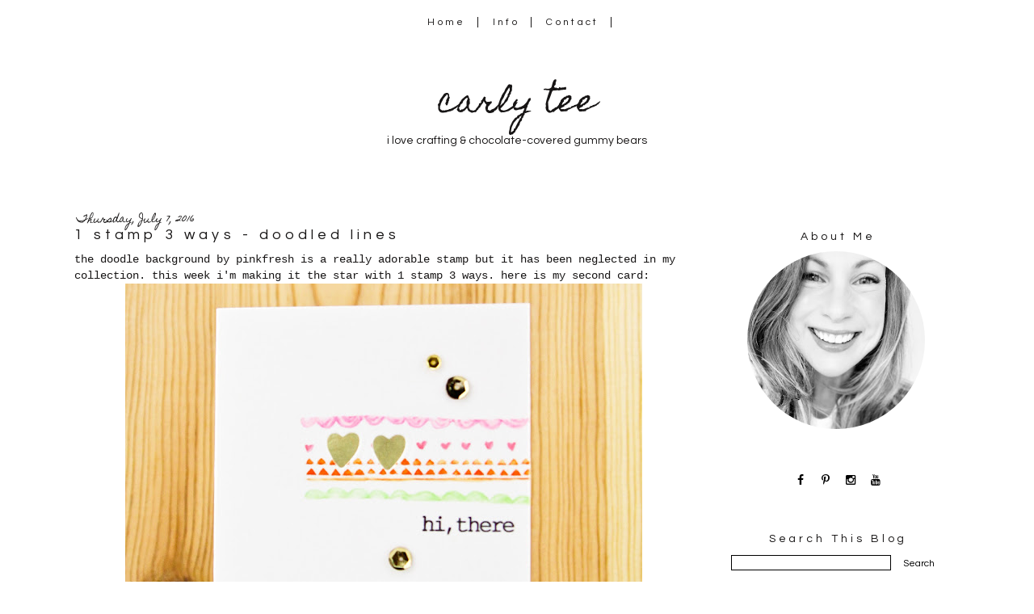

--- FILE ---
content_type: text/html; charset=UTF-8
request_url: http://www.carlytee.com/2016/07/1-stamp-3-ways-doodled-lines.html
body_size: 19007
content:
<!DOCTYPE html>
<html class='v2' dir='ltr' xmlns='http://www.w3.org/1999/xhtml' xmlns:b='http://www.google.com/2005/gml/b' xmlns:data='http://www.google.com/2005/gml/data' xmlns:expr='http://www.google.com/2005/gml/expr'>
<link href='//maxcdn.bootstrapcdn.com/font-awesome/4.3.0/css/font-awesome.min.css' rel='stylesheet'/>
<head>
<link href='https://www.blogger.com/static/v1/widgets/335934321-css_bundle_v2.css' rel='stylesheet' type='text/css'/>
<meta content='width=device-width, initial-scale=1, maximum-scale=1' name='viewport'/>
<link href='http://fonts.googleapis.com/css?family=Homemade+Apple|Questrial' rel='stylesheet' type='text/css'/>
<meta content='IE=8, IE=9, IE=10' http-equiv='X-UA-Compatible'/>
<meta content='text/html; charset=UTF-8' http-equiv='Content-Type'/>
<meta content='blogger' name='generator'/>
<link href='http://www.carlytee.com/favicon.ico' rel='icon' type='image/x-icon'/>
<link href='http://www.carlytee.com/2016/07/1-stamp-3-ways-doodled-lines.html' rel='canonical'/>
<link rel="alternate" type="application/atom+xml" title="carly tee - Atom" href="http://www.carlytee.com/feeds/posts/default" />
<link rel="alternate" type="application/rss+xml" title="carly tee - RSS" href="http://www.carlytee.com/feeds/posts/default?alt=rss" />
<link rel="service.post" type="application/atom+xml" title="carly tee - Atom" href="https://www.blogger.com/feeds/44768141776021590/posts/default" />

<link rel="alternate" type="application/atom+xml" title="carly tee - Atom" href="http://www.carlytee.com/feeds/4198414638966675380/comments/default" />
<!--Can't find substitution for tag [blog.ieCssRetrofitLinks]-->
<link href='https://blogger.googleusercontent.com/img/b/R29vZ2xl/AVvXsEghvmNRtPVongf5rYf3QjyEVEqgXsswJqvIIh0bLey_f24Bsqjzp-Fb8zbof7KIMi3HGxW7SqrS1V8n_2NZSC3FVhAmGk6qDEcVSNmHjfqlbY7wuF5-B3IKK8yAygEQ6D9r_0eDbEgsWO8/s640/HHT+01.jpg' rel='image_src'/>
<meta content='http://www.carlytee.com/2016/07/1-stamp-3-ways-doodled-lines.html' property='og:url'/>
<meta content='1 stamp 3 ways - doodled lines' property='og:title'/>
<meta content='the doodle background by pinkfresh is a really adorable stamp but it has been neglected in my collection. this week i&#39;m making it the star w...' property='og:description'/>
<meta content='https://blogger.googleusercontent.com/img/b/R29vZ2xl/AVvXsEghvmNRtPVongf5rYf3QjyEVEqgXsswJqvIIh0bLey_f24Bsqjzp-Fb8zbof7KIMi3HGxW7SqrS1V8n_2NZSC3FVhAmGk6qDEcVSNmHjfqlbY7wuF5-B3IKK8yAygEQ6D9r_0eDbEgsWO8/w1200-h630-p-k-no-nu/HHT+01.jpg' property='og:image'/>
<title>carly tee: 1 stamp 3 ways - doodled lines</title>
<style type='text/css'>@font-face{font-family:'Homemade Apple';font-style:normal;font-weight:400;font-display:swap;src:url(//fonts.gstatic.com/s/homemadeapple/v24/Qw3EZQFXECDrI2q789EKQZJob0x6XHgOiJM6.woff2)format('woff2');unicode-range:U+0000-00FF,U+0131,U+0152-0153,U+02BB-02BC,U+02C6,U+02DA,U+02DC,U+0304,U+0308,U+0329,U+2000-206F,U+20AC,U+2122,U+2191,U+2193,U+2212,U+2215,U+FEFF,U+FFFD;}</style>
<style id='page-skin-1' type='text/css'><!--
/*-----------------------------------------------
Blogger Template Style
Customized by: Blogaholic Designs
Template Design Style: Jayne and Co. Blog Template
URL: http://blogaholicdesigns.com
----------------------------------------------- */
/* Variable definitions
====================
<Group description="Post Title Color" selector="h3.post-title">
<Variable name="post.title.link.color" description="Link Color" type="color" default="#000000"/>
<Variable name="post.title.hover.color" description="Link Hover Color" type="color" default="#000000"/>
<Variable name="post.title.color" description="Color on Post Page" type="color" default="#000000"/>
</Group>
<Group description="Description Title" selector=".Header .description">
<Variable name="description.font" description="Font" type="font"
default="normal normal 10px 'Questrial', sans-serif, Arial, Tahoma, Helvetica, FreeSans, sans-serif"/>
<Variable name="description.title.color" description="Color on Post Page" type="color" default="#000000"/>
</Group>
<Group description="Sidebar Social Icons" selector="#fawesomeicons">
<Variable name="sidebar.icon.color" description="Icon Color" type="color" default="#000000"/>
<Variable name="sidebar.icon.hover.color" description="Icon Hover Color" type="color" default="#c0c0c0"/>
<Variable name="sidebar.icon.background.color" description="Background Color" type="color" default="#ffffff"/>
<Variable name="sidebar.icon.bg.hover.color" description="Background Hover Color" type="color" default="#ffffff"/>
</Group>
<Group description="Below Post Social Icons" selector=".custom_images">
<Variable name="post.icon.color" description="Post Icon Color" type="color" default="#000000"/>
<Variable name="post.icon.hover.color" description="Post Icon Hover Color" type="color" default="#c0c0c0"/>
</Group>
<Variable name="keycolor" description="Main Color" type="color" default="#1a222a"/>
<Variable name="body.background" description="Body Background" type="background"
color="transparent" default="#ffffff url()  repeat fixed top center"/>
<Group description="Page Text" selector="body">
<Variable name="body.font" description="Font" type="font"
default="normal normal 15px Arial, Tahoma, Helvetica, FreeSans, sans-serif"/>
<Variable name="body.text.color" description="Text Color" type="color" default="#333333"/>
</Group>
<Group description="Backgrounds" selector=".body-fauxcolumns-outer">
<Variable name="body.background.color" description="Outer Background" type="color" default="#ffffff"/>
<Variable name="header.background.color" description="Header Background" type="color" default="transparent"/>
<Variable name="post.background.color" description="Post Background" type="color" default="#ffffff"/>
</Group>
<Group description="Links" selector=".main-outer">
<Variable name="link.color" description="Link Color" type="color" default="#336699"/>
<Variable name="link.visited.color" description="Visited Color" type="color" default="#6699cc"/>
<Variable name="link.hover.color" description="Hover Color" type="color" default="#33aaff"/>
</Group>
<Group description="Blog Title" selector=".header h1">
<Variable name="header.font" description="Title Font" type="font"
default="normal normal 38px 'Homemade Apple', Cursive, Arial, Tahoma, Helvetica, FreeSans"/>
<Variable name="header.text.color" description="Text Color" type="color" default="#ffffff" />
</Group>
<Group description="Tabs Text" selector=".tabs-inner .widget li a">
<Variable name="tabs.font" description="Font" type="font"
default="normal normal 12px 'Questrial', Sans-Serif, Arial, Tahoma, Helvetica, FreeSans, sans-serif"/>
<Variable name="tabs.text.color" description="Text Color" type="color" default="#ffffff"/>
<Variable name="tabs.selected.text.color" description="Selected Color" type="color" default="#999999"/>
<Variable name="tabs.link.hover.color" description="Hover Color" type="color" default="#C0C0C0"/>
</Group>
<Group description="Tabs Background" selector=".tabs-outer .PageList">
<Variable name="tabs.background.color" description="Background Color" type="color" default="transparent"/>
<Variable name="tabs.selected.background.color" description="Selected Color" type="color" default="transparent"/>
<Variable name="tabs.separator.color" description="Separator Color" type="color" default="transparent"/>
</Group>
<Group description="Post Title" selector="h3.post-title, .comments h4">
<Variable name="post.title.font" description="Title Font" type="font"
default="normal normal 22px Questrial, Arial, Tahoma, Helvetica, FreeSans, sans-serif"/>
</Group>
<Group description="Date Header" selector=".date-header">
<Variable name="date.header.color" description="Text Color" type="color" default="#171515"/>
<Variable name="date.font" description="Font" type="font"
default="normal normal 10px Arial, Tahoma, Helvetica, FreeSans, sans-serif"/>
</Group>
<Group description="Post" selector=".post">
<Variable name="post.footer.text.color" description="Footer Text Color" type="color" default="#999999"/>
<Variable name="post.border.color" description="Border Color" type="color" default="#ffffff"/>
</Group>
<Group description="Gadgets" selector="h2">
<Variable name="widget.title.font" description="Title Font" type="font"
default="bold normal 14px 'Questrial', Sans-Serif, Arial, Tahoma, Helvetica, FreeSans, sans-serif"/>
<Variable name="widget.title.text.color" description="Title Color" type="color" default="#888888"/>
</Group>
<Group description="Footer" selector=".footer-outer">
<Variable name="footer.text.color" description="Text Color" type="color" default="#cccccc"/>
<Variable name="footer.widget.title.text.color" description="Gadget Title Color" type="color" default="#aaaaaa"/>
</Group>
<Group description="Footer Links" selector=".footer-outer">
<Variable name="footer.link.color" description="Link Color" type="color" default="#99ccee"/>
<Variable name="footer.link.visited.color" description="Visited Color" type="color" default="#77aaee"/>
<Variable name="footer.link.hover.color" description="Hover Color" type="color" default="#33aaff"/>
</Group>
<Variable name="content.margin" description="Content Margin Top" type="length" default="20px"/>
<Variable name="content.padding" description="Content Padding" type="length" default="0"/>
<Variable name="content.background" description="Content Background" type="background"
default="transparent none repeat scroll top left"/>
<Variable name="content.border.radius" description="Content Border Radius" type="length" default="0"/>
<Variable name="content.shadow.spread" description="Content Shadow Spread" type="length" default="0"/>
<Variable name="header.padding" description="Header Padding" type="length" default="0"/>
<Variable name="header.background.gradient" description="Header Gradient" type="url"
default="none"/>
<Variable name="header.border.radius" description="Header Border Radius" type="length" default="0"/>
<Variable name="main.border.radius.top" description="Main Border Radius" type="length" default="20px"/>
<Variable name="footer.border.radius.top" description="Footer Border Radius Top" type="length" default="0"/>
<Variable name="footer.border.radius.bottom" description="Footer Border Radius Bottom" type="length" default="20px"/>
<Variable name="region.shadow.spread" description="Main and Footer Shadow Spread" type="length" default="3px"/>
<Variable name="region.shadow.offset" description="Main and Footer Shadow Offset" type="length" default="1px"/>
<Variable name="tabs.background.gradient" description="Tab Background Gradient" type="url" default="none"/>
<Variable name="tab.selected.background.gradient" description="Selected Tab Background" type="url"
default="url(http://www.blogblog.com/1kt/transparent/white80.png)"/>
<Variable name="tab.background" description="Tab Background" type="background"
default="transparent url(http://www.blogblog.com/1kt/transparent/black50.png) repeat scroll top left"/>
<Variable name="tab.border.radius" description="Tab Border Radius" type="length" default="10px" />
<Variable name="tab.first.border.radius" description="First Tab Border Radius" type="length" default="10px" />
<Variable name="tabs.border.radius" description="Tabs Border Radius" type="length" default="0" />
<Variable name="tabs.spacing" description="Tab Spacing" type="length" default=".25em"/>
<Variable name="tabs.margin.bottom" description="Tab Margin Bottom" type="length" default="0"/>
<Variable name="tabs.margin.sides" description="Tab Margin Sides" type="length" default="20px"/>
<Variable name="main.background" description="Main Background" type="background"
default="transparent url(http://www.blogblog.com/1kt/transparent/white80.png) repeat scroll top left"/>
<Variable name="main.padding.sides" description="Main Padding Sides" type="length" default="20px"/>
<Variable name="footer.background" description="Footer Background" type="background"
default="transparent url(http://www.blogblog.com/1kt/transparent/black50.png) repeat scroll top left"/>
<Variable name="post.margin.sides" description="Post Margin Sides" type="length" default="-20px"/>
<Variable name="post.border.radius" description="Post Border Radius" type="length" default="5px"/>
<Variable name="widget.title.text.transform" description="Widget Title Text Transform" type="string" default="uppercase"/>
<Variable name="mobile.background.overlay" description="Mobile Background Overlay" type="string"
default="transparent none repeat scroll top left"/>
<Variable name="startSide" description="Side where text starts in blog language" type="automatic" default="left"/>
<Variable name="endSide" description="Side where text ends in blog language" type="automatic" default="right"/>
*/
/* Content
----------------------------------------------- */
body {
font: normal normal 14px Arial, Tahoma, Helvetica, FreeSans, sans-serif;
color: #171515;
background: #ffffff url() repeat fixed top center;
}
html body .region-inner {
min-width: 0;
max-width: 100%;
width: auto;
}
.content-outer {
font-size: 90%;
}
a:link {
text-decoration:none;
color: #999999;
}
a:visited {
text-decoration:none;
color: #999999;
}f
a:hover {
text-decoration:none;
color: #c0c0c0;
}
.content-outer {
background: #ffffff;
}
.content-inner {
padding: 0px;
}
body .navbar{
display:none;
}
/* Header
----------------------------------------------- */
.header-outer {
background: transparent none repeat-x scroll top left;
background-repeat: no-repeat;
background-position:center;
margin:0px 0px 10px 0px;
color: #171515;
-moz-border-radius: 0;
-webkit-border-radius: 0;
-goog-ms-border-radius: 0;
border-radius: 0;
}
#header-inner {
background-position: center !important;
text-align:center!important;
width: 100%;
}
#header-inner img {
margin: 40px auto 15px !important;
max-width:1100px;
height:auto;
}
.Header img, .Header #header-inner {
-moz-border-radius: 0;
-webkit-border-radius: 0;
-goog-ms-border-radius: 0;
border-radius: 0;
}
.header-inner .Header .titlewrapper,
.header-inner .Header .descriptionwrapper {
padding-left: 0px;
padding-right: 0px;
}
.Header h1 {
font: normal normal 38px 'Homemade Apple', Cursive, Arial, Tahoma, Helvetica, FreeSans, sans-serif;
margin: 32px 8px -4px 8px;
padding:0px 0px 0px 0px;
text-align:center;
}
.Header h1 a {
color: #171515;
}
.Header .description {
font: normal normal 14px 'Questrial', sans-serif;
margin:0px 8px 60px 8px;
padding:0px 0px 0px 0px;
text-align:center;
color:#171515;
}
.header-inner .widget{
margin-right:0px;
margin-left:0px;
margin-top:10px;
}
/* Tabs
----------------------------------------------- */
.tabs-inner {
margin: .5em 15px 1em;
padding:0px;
margin: 20px 5px 0px 5px;
border-top: 0px solid #808080;
border-bottom: 0px solid #808080;
}
.tabs-inner .section {
margin: 0;
}
.tabs-inner .widget ul {
padding: 0px;
background: rgba(0, 0, 0, 0) none repeat scroll bottom;
-moz-border-radius: 0;
-webkit-border-radius: 0;
-goog-ms-border-radius: 0;
border-radius: 0;
}
.tabs-inner .widget li {
border: none;
}
.tabs-inner .widget li a {
display: inline-block;
padding-right: 14px;
padding-left: 14px;
margin-right: 0;
color: #171515;
font: normal normal 12px 'Questrial', Sabs-Serif;
letter-spacing: 0.28em;
-moz-border-radius: 0 0 0 0;
-webkit-border-top-left-radius: 0;
-webkit-border-top-right-radius: 0;
-goog-ms-border-radius: 0 0 0 0;
border-radius: 0 0 0 0;
background: transparent none no-repeat scroll top left;
border-right: 1px solid #171515;
}
.tabs-inner .widget li:first-child a {
padding-left: .50em;
-moz-border-radius-topleft: 0;
-moz-border-radius-bottomleft: 0;
-webkit-border-top-left-radius: 0;
-webkit-border-bottom-left-radius: 0;
-goog-ms-border-top-left-radius: 0;
-goog-ms-border-bottom-left-radius: 0;
border-top-left-radius: 0;
border-bottom-left-radius: 0;
}
.tabs-inner .widget li.selected a,
.tabs-inner .widget li a:hover {
position: relative;
z-index: 0;
background: transparent none repeat scroll bottom;
color: #171515;
-moz-box-shadow: 0 0 0 rgba(0, 0, 0, .15);
-webkit-box-shadow: 0 0 0 rgba(0, 0, 0, .15);
-goog-ms-box-shadow: 0 0 0 rgba(0, 0, 0, .15);
box-shadow: 0 0 0 rgba(0, 0, 0, .15);
}
.tabs-inner .widget li a:hover{
text-decoration:none;
color:#c0c0c0;
}
/* Main
----------------------------------------------- */
.main-outer {
background: #ffffff;
margin-top:0px;
margin-left:0px;
border-left: solid 0px #808080;
border-right: solid 0px #808080;
-moz-border-radius: 0 0 0 0;
-webkit-border-top-left-radius: 0;
-webkit-border-top-right-radius: 0;
-webkit-border-bottom-left-radius: 0;
-webkit-border-bottom-right-radius: 0;
-goog-ms-border-radius: 0 0 0 0;
border-radius: 0 0 0 0;
-moz-box-shadow: 0 0 0 rgba(0, 0, 0, .15);
-webkit-box-shadow: 0 0 0 rgba(0, 0, 0, .15);
-goog-ms-box-shadow: 0 0 0 rgba(0, 0, 0, .15);
box-shadow: 0 0 0 rgba(0, 0, 0, .15);
}
.main-inner {
padding:4px 0px 20px 0px;
}
.main-inner .column-center-inner {
padding: 0 0;
}
.main-inner .column-left-inner {
padding-right: 20px;
padding-top:20px;
}
.main-inner .column-right-inner {
padding-left: 20px;
padding-top:20px
}
/* Posts
----------------------------------------------- */
h3.post-title {
margin:6px 0px -8px 0px;
font: normal normal 18px Questrial;
text-align:left;
letter-spacing: 0.28em;
}
.comments h4 {
margin: 1em 0 0;
font: normal normal 18px Questrial;
font-size:16px;
text-align:center;
}
.date-header span {
color: #171515;
font: normal normal 12px Homemade Apple;
text-align:left !important;
letter-spacing:0px!important;
}
.date-header {
text-align:left !important;
margin: 0 0 -6px 0px;
letter-spacing:0px!important;
}
.post-outer {
background-color: transparent;
border: solid 1px transparent;
-moz-border-radius: 0;
-webkit-border-radius: 0;
border-radius: 0;
-goog-ms-border-radius: 0;
padding: 0px 16px;
margin: -15px -20px 0px;
}
.post-body {
line-height: 1.4;
font-size: 110%;
position: relative;
margin:0 0 0px 0;
}
.post-header {
margin: 0 0 1.5em;
color: #171515;
line-height: 1.6;
}
.post-footer {
margin: 10px 20px 20px 0px;
color: #171515;
line-height: 1.6;
padding: 0px 0 20px 0px;
border-bottom: 1px solid #171515;
background-image: url();
background-repeat: no-repeat;
background-position: bottom center;
}
#blog-pager {
font-size: 140%
}
#comments .comment-author {
padding-top: 1.5em;
border-top: dashed 1px #ccc;
border-top: dashed 1px rgba(128, 128, 128, .5);
background-position: 0 1.5em;
}
#comments .comment-author:first-child {
padding-top: 0;
border-top: none;
}
.avatar-image-container {
margin: .2em 0 0;
}
/* Comments
----------------------------------------------- */
.comments .comments-content .icon.blog-author {
background-repeat: no-repeat;
background-image: url([data-uri]);
}
.comments .comments-content .loadmore a {
border-top: 1px solid #c0c0c0;
border-bottom: 1px solid #c0c0c0;
}
.comments .continue {
border-top: 2px solid #c0c0c0;
}
/* Widgets
----------------------------------------------- */
.widget{
margin:50px 0;
}
.widget ul, .widget #ArchiveList ul.flat {
padding: 0;
list-style: none;
}
.widget ul li, .widget #ArchiveList ul.flat li {
border-top: dashed 0px #ccc;
border-top: dashed 0px rgba(128, 128, 128, .5);
}
.widget ul li:first-child, .widget #ArchiveList ul.flat li:first-child {
border-top: none;
}
.widget .post-body ul {
list-style: disc;
}
.widget .post-body ul li {
border: none;
}
/* Headings
----------------------------------------------- */
h2 {
font: normal normal 14px 'Questrial', Sabs-Serif;
text-transform: normal;
color: #171515;
margin: .5em 0;
text-align:center;
padding-top:4px;
padding-bottom:4px;
padding-left:0px;
border-top: 0px solid #999999;
border-bottom: 0px solid #999999;
letter-spacing: 0.28em;
}
/* Sidebar
----------------------------------------------- */
.sidebar a {
color:#000000;
}
.sidebar a:visited{
color:#000000;
}
.sidebar a:hover{
color:#c0c0c0;
text-decoration:none;
}
/* Footer
----------------------------------------------- */
.footer-outer {
color:#999999;
background: #ffffff;
border-left: solid 0px #808080;
border-right: solid 0px #808080;
border-bottom: solid 0px #808080;
margin-left:2px;
-moz-border-radius: 0 0 0 0;
-webkit-border-top-left-radius: 0;
-webkit-border-top-right-radius: 0;
-webkit-border-bottom-left-radius: 0;
-webkit-border-bottom-right-radius: 0;
-goog-ms-border-radius: 0 0 0 0;
border-radius: 0 0 0 0;
-moz-box-shadow: 0 0 0 rgba(0, 0, 0, .15);
-webkit-box-shadow: 0 0 0 rgba(0, 0, 0, .15);
-goog-ms-box-shadow: 0 0 0 rgba(0, 0, 0, .15);
box-shadow: 0 0 0 rgba(0, 0, 0, .15);
}
.footer-inner {
padding: 10px 20px 20px;
}
.footer-outer a {
color: #171515;
}
.footer-outer a:visited {
color: #525050;
}
.footer-outer a:hover {
color: #999999;
}
.footer-outer .widget h2 {
color: #171515;
}
/* Responsive
----------------------------------------------- */
@media screen and (max-width: 1024px){
.main-inner{
width:90%!important;
}
.content-outer{
width:100%!important;
overflow:hidden;
}
.tabs-inner .widget li a{
margin-top:10px;
margin-bottom:8px!important;
}
.Header img, .Header #header-inner {
width: 100%;
display: inline-block;
height: auto;
}
.content-inner{
margin-top:-20px;
}
body .navbar .Navbar{
display:none;
}
.column-right-outer{
float:left;
clear:both;
max-width:100%!important;
}
.column-left-outer{
float:none;
clear:both;
width:100%!important;
}
.columns{
width:100%;
padding:0!important;
}
#header {
width: 99%;
padding:0;
}
.sidebar .widget-content{
width:70%;
padding-right:15%;
padding-left:15%;
}
.post img {
height: auto;
max-width: 100%!important;
text-align:center!important;
padding:0!important;
margin:0!important;
}
/*inner
----------------------------------------------- */
.main-inner .column-right-inner{
width:100%!important;
float:none;
padding:0;
margin:0;
}
.at300b img, .at300bo img{
width:4%!important;
}
.sidebar .gsc-search-button .gsc-search-button{
width:100%;
}
.FollowByEmail .follow-by-email-inner .follow-by-email-submit{
width:100%!important;
}
.profile-img{
left:0px!important;
}
#sidebar-wrapper {
padding: 0%;
margin: 0% 10% 0% 10%;
width: 100%;
}
}
@media only screen
and (min-device-width: 414px)
and (max-device-width: 736px)
and (-webkit-min-device-pixel-ratio: 3)
and (orientation: landscape) {
.post img {
height: auto;
max-width: 100%!important;
text-align:center!important;
padding:0!important;
margin:0!important;
}
}
/* Portrait and Landscape */
@media only screen
and (min-device-width: 414px)
and (max-device-width: 736px)
and (-webkit-min-device-pixel-ratio: 3) {
.at300b img, .at300bo img{
width:16%!important;
}
}
}
/* CSS for Mobiles ------------------------*/
@media only screen and (max-width: 320px) {
#header-wrapper {
height: 4.75em;
width: 100%;
border: 0px solid #000000;
}
#header h1 {
padding: 0% 0% 0% 0%;
font-size: 1.2em;
border: 0px solid #000000;
}
#header .description {
font-size: 0.7em;
}
.PageList {
margin: 10% 0% 15% 0%;
}
.post img {
height: 100%;
width: 100%!important;
}
.profile-img {
float: center;
height: 90%;
width: 90%!important;
margin: 0% 5% 10% 5%;
padding: 0px;
}
}
/* Font Awesome Icons
----------------------------------------------- */
.custom_images .fa {
color: #000000;
padding:0 5px;
}
.custom_images .fa:hover {
color: #c18e0b;
}
#socialmedia a {
padding: 0px 5px;
}
/* FA Sidebar
----------------------------------------------- */
#fawesomeicons {
text-align: center;
color: #000000;
}
#fawesomeicons a {
background: #ffffff;
color: #000000;
display: inline-block;
display: inline-block;
font-size: 14px;
width: 25px;
height: 25px;
line-height: 26px;
margin: 0 1px 0px;
border-radius:25px;
}
#fawesomeicons a:hover{
background: #ffffff;
color: #c0c0c0;
}
/* Styling
----------------------------------------------- */
h3.post-title { color:#171515; }
h3.post-title a, h3.post-title a:visited { color:#171515; }
h3.post-title a:hover { color:#c0c0c0; }
.Header .description { color:#171515; }
.post-body img, .post-body .tr-caption-container, .Profile img, .Image img,
.BlogList .item-thumbnail img {
padding: none !important;
border: none !important;
margin: none !important;
background: none !important;
-moz-box-shadow: 0px 0px 0px transparent !important;
-webkit-box-shadow: 0px 0px 0px transparent !important;
box-shadow: 0px 0px 0px transparent !important;
}
.PageList {text-align:center !important;}
.PageList li {display:inline !important; float:none !important;}
#blog-pager-newer-link {
float: right;
font: normal normal 18px Questrial;
font-size: 14px;
}
#blog-pager-older-link {
float: left;
font: normal normal 18px Questrial;
font-size: 14px;
}
.home-link {
font: normal normal 18px Questrial;
font-size: 14px!important;
}
.custom_images {
border-bottom: 0px solid #000000;
border-top: 0px solid #000000;
margin: 30px 0 10px 20px;
padding-top: 5px;
text-align: center;
font-family: 'Playfair Display SC', Serif;
font-size: 15px;
}
.profile-img {
border: 0px solid #000000;
border-radius: 200px 200px 200px 200px;
left: 20px;
position: relative;
min-height: 220px !important;
min-width: 220px !important;
}
.Profile img {
margin:0;
}
.profile-name-link {
display: none;
}
.profile-link {
display: none;
}
.profile-textblock {
text-align:center;
padding: 230px 0 0;
}
.gsc-search-button .gsc-search-button {
color:#000000;
background-color: #ffffff;
height: 24px;
width: 65px;
background-repeat: no-repeat;
background-attachment: scroll;
background-position: center center;
border:none;
font-size:12px !important;
font:normal normal 18px Questrial;
}
input.gsc-input {
border-color:#000 !important;
}
.PopularPosts .item-title{
font:normal normal 18px Questrial;
font-size:14px;
}
.post-body img{
max-width:740px;
margin:0px!important;
padding:0px!important;
}
.contact-form-button-submit {
background-color: #000000;
background-image: -webkit-gradient(linear,left top,left bottom,from(#000000),to(#000000));
background-image: -webkit-linear-gradient(top,#000000,#000000);
background-image: -moz-linear-gradient(top,#000000,#000000);
background-image: -ms-linear-gradient(top,#000000,#000000);
background-image: -o-linear-gradient(top,#000000,#000000);
background-image: linear-gradient(top,#000000,#000000);
border-color: #000000;
filter: progid:DXImageTransform.Microsoft.gradient(startColorStr='#4d90fe',EndColorStr='#4787ed');
}
.FollowByEmail .follow-by-email-inner .follow-by-email-submit {
width: 60px;
margin: 0;
margin-left: 6px;
border: 0;
border-radius: 2px;
-moz-border-radius: 2px;
background: #000;
color: #fff;
cursor: pointer;
font-size: 13px;
height: 24px;
z-index: 0;
}

--></style>
<style type='text/css'>

</style>
<style id='template-skin-1' type='text/css'><!--
body {
width:100%;
}
.content-outer, .content-fauxcolumn-outer, .region-inner {
width:100%;
max-width:  1120px;
_width: 1120px;
}
.main-inner .columns {
padding-left: 0px;
padding-right: 330px;
}
.main-inner .fauxcolumn-center-outer {
left: 0px;
right: 330px;
/* IE6 does not respect left and right together */
_width: expression(this.parentNode.offsetWidth -
parseInt("0px") -
parseInt("330px") + 'px');
}
.main-inner .fauxcolumn-left-outer {
width: 0px;
}
.main-inner .fauxcolumn-right-outer {
width: 330px;
}
.main-inner .column-left-outer {
width: 0px;
max-width: 330px;
margin-left: -0px;
}
.main-inner .column-right-outer {
width:100%;
max-width: 330px;
margin-right: -330px;
}
#layout {
min-width: 0;
}
#layout .content-outer {
min-width: 0;
width: 1400px;
}
#layout .region-inner {
min-width: 0;
width: auto;
}
--></style>
<link href='https://www.blogger.com/dyn-css/authorization.css?targetBlogID=44768141776021590&amp;zx=6cc7de8d-d448-482b-acd7-b6ecc636e7ca' media='none' onload='if(media!=&#39;all&#39;)media=&#39;all&#39;' rel='stylesheet'/><noscript><link href='https://www.blogger.com/dyn-css/authorization.css?targetBlogID=44768141776021590&amp;zx=6cc7de8d-d448-482b-acd7-b6ecc636e7ca' rel='stylesheet'/></noscript>
<meta name='google-adsense-platform-account' content='ca-host-pub-1556223355139109'/>
<meta name='google-adsense-platform-domain' content='blogspot.com'/>

</head>
<div class='navbar section' id='navbar'><div class='widget Navbar' data-version='1' id='Navbar1'><script type="text/javascript">
    function setAttributeOnload(object, attribute, val) {
      if(window.addEventListener) {
        window.addEventListener('load',
          function(){ object[attribute] = val; }, false);
      } else {
        window.attachEvent('onload', function(){ object[attribute] = val; });
      }
    }
  </script>
<div id="navbar-iframe-container"></div>
<script type="text/javascript" src="https://apis.google.com/js/platform.js"></script>
<script type="text/javascript">
      gapi.load("gapi.iframes:gapi.iframes.style.bubble", function() {
        if (gapi.iframes && gapi.iframes.getContext) {
          gapi.iframes.getContext().openChild({
              url: 'https://www.blogger.com/navbar/44768141776021590?po\x3d4198414638966675380\x26origin\x3dhttp://www.carlytee.com',
              where: document.getElementById("navbar-iframe-container"),
              id: "navbar-iframe"
          });
        }
      });
    </script><script type="text/javascript">
(function() {
var script = document.createElement('script');
script.type = 'text/javascript';
script.src = '//pagead2.googlesyndication.com/pagead/js/google_top_exp.js';
var head = document.getElementsByTagName('head')[0];
if (head) {
head.appendChild(script);
}})();
</script>
</div></div>
<body class='loading'>
<div class='body-fauxcolumns'>
<div class='fauxcolumn-outer body-fauxcolumn-outer'>
<div class='cap-top'>
<div class='cap-left'></div>
<div class='cap-right'></div>
</div>
<div class='fauxborder-left'>
<div class='fauxborder-right'></div>
<div class='fauxcolumn-inner'>
</div>
</div>
<div class='cap-bottom'>
<div class='cap-left'></div>
<div class='cap-right'></div>
</div>
</div>
</div>
<div class='content'>
<div class='content-fauxcolumns'>
<div class='fauxcolumn-outer content-fauxcolumn-outer'>
<div class='cap-top'>
<div class='cap-left'></div>
<div class='cap-right'></div>
</div>
<div class='fauxborder-left'>
<div class='fauxborder-right'></div>
<div class='fauxcolumn-inner'>
</div>
</div>
<div class='cap-bottom'>
<div class='cap-left'></div>
<div class='cap-right'></div>
</div>
</div>
</div>
<div class='content-outer'>
<div class='content-cap-top cap-top'>
<div class='cap-left'></div>
<div class='cap-right'></div>
</div>
<div class='fauxborder-left content-fauxborder-left'>
<div class='fauxborder-right content-fauxborder-right'></div>
<div class='content-inner'>
<div class='tabs-outer'>
<div class='tabs-cap-top cap-top'>
<div class='cap-left'></div>
<div class='cap-right'></div>
</div>
<div class='fauxborder-left tabs-fauxborder-left'>
<div class='fauxborder-right tabs-fauxborder-right'></div>
<div class='region-inner tabs-inner'>
<div class='tabs section' id='crosscol'><div class='widget PageList' data-version='1' id='PageList1'>
<h2>Pages</h2>
<div class='widget-content'>
<ul>
<li><a href='http://www.carlytee.com/'>Home</a></li>
<li><a href='http://www.carlytee.com/p/info.html'>Info</a></li>
<li><a href='http://www.carlytee.com/p/contact-me.html'>Contact</a></li>
</ul>
<div class='clear'></div>
</div>
</div></div>
</div>
</div>
<div class='tabs-cap-bottom cap-bottom'>
<div class='cap-left'></div>
<div class='cap-right'></div>
</div>
</div>
<header>
<div class='header-outer'>
<div class='header-cap-top cap-top'>
<div class='cap-left'></div>
<div class='cap-right'></div>
</div>
<div class='fauxborder-left header-fauxborder-left'>
<div class='fauxborder-right header-fauxborder-right'></div>
<div class='region-inner header-inner'>
<div class='header section' id='header'><div class='widget Header' data-version='1' id='Header1'>
<div id='header-inner'>
<div class='titlewrapper'>
<h1 class='title'>
<a href='http://www.carlytee.com/'>carly tee</a>
</h1>
</div>
<div class='descriptionwrapper'>
<p class='description'><span>i love crafting &amp; chocolate-covered gummy bears</span></p>
</div>
</div>
</div></div>
</div>
</div>
<div class='header-cap-bottom cap-bottom'>
<div class='cap-left'></div>
<div class='cap-right'></div>
</div>
</div>
</header>
<div class='main-outer'>
<div class='main-cap-top cap-top'>
<div class='cap-left'></div>
<div class='cap-right'></div>
</div>
<div class='fauxborder-left main-fauxborder-left'>
<div class='fauxborder-right main-fauxborder-right'></div>
<div class='region-inner main-inner'>
<div class='columns fauxcolumns'>
<div class='fauxcolumn-outer fauxcolumn-center-outer'>
<div class='cap-top'>
<div class='cap-left'></div>
<div class='cap-right'></div>
</div>
<div class='fauxborder-left'>
<div class='fauxborder-right'></div>
<div class='fauxcolumn-inner'>
</div>
</div>
<div class='cap-bottom'>
<div class='cap-left'></div>
<div class='cap-right'></div>
</div>
</div>
<div class='fauxcolumn-outer fauxcolumn-left-outer'>
<div class='cap-top'>
<div class='cap-left'></div>
<div class='cap-right'></div>
</div>
<div class='fauxborder-left'>
<div class='fauxborder-right'></div>
<div class='fauxcolumn-inner'>
</div>
</div>
<div class='cap-bottom'>
<div class='cap-left'></div>
<div class='cap-right'></div>
</div>
</div>
<div class='fauxcolumn-outer fauxcolumn-right-outer'>
<div class='cap-top'>
<div class='cap-left'></div>
<div class='cap-right'></div>
</div>
<div class='fauxborder-left'>
<div class='fauxborder-right'></div>
<div class='fauxcolumn-inner'>
</div>
</div>
<div class='cap-bottom'>
<div class='cap-left'></div>
<div class='cap-right'></div>
</div>
</div>
<!-- corrects IE6 width calculation -->
<div class='columns-inner'>
<div class='column-center-outer'>
<div class='column-center-inner'>
<div class='main section' id='main'><div class='widget Blog' data-version='1' id='Blog1'>
<div class='blog-posts hfeed'>

          <div class="date-outer">
        
<h2 class='date-header'><span>Thursday, July 7, 2016</span></h2>

          <div class="date-posts">
        
<div class='post-outer'>
<div class='post hentry' itemprop='blogPost' itemscope='itemscope' itemtype='http://schema.org/BlogPosting'>
<meta content='https://blogger.googleusercontent.com/img/b/R29vZ2xl/AVvXsEghvmNRtPVongf5rYf3QjyEVEqgXsswJqvIIh0bLey_f24Bsqjzp-Fb8zbof7KIMi3HGxW7SqrS1V8n_2NZSC3FVhAmGk6qDEcVSNmHjfqlbY7wuF5-B3IKK8yAygEQ6D9r_0eDbEgsWO8/s640/HHT+01.jpg' itemprop='image_url'/>
<meta content='44768141776021590' itemprop='blogId'/>
<meta content='4198414638966675380' itemprop='postId'/>
<a name='4198414638966675380'></a>
<h3 class='post-title entry-title' itemprop='name'>
1 stamp 3 ways - doodled lines
</h3>
<div class='post-header'>
<div class='post-header-line-1'></div>
</div>
<div class='post-body entry-content' id='post-body-4198414638966675380' itemprop='description articleBody'>
<span style="font-family: &quot;courier new&quot; , &quot;courier&quot; , monospace;">the doodle background by pinkfresh is a really adorable stamp but it has been neglected in my collection. this week i'm making it the star with 1 stamp 3 ways. here is my second card:</span><br />
<div class="separator" style="clear: both; text-align: center;">
<a href="https://blogger.googleusercontent.com/img/b/R29vZ2xl/AVvXsEghvmNRtPVongf5rYf3QjyEVEqgXsswJqvIIh0bLey_f24Bsqjzp-Fb8zbof7KIMi3HGxW7SqrS1V8n_2NZSC3FVhAmGk6qDEcVSNmHjfqlbY7wuF5-B3IKK8yAygEQ6D9r_0eDbEgsWO8/s1600/HHT+01.jpg" imageanchor="1" style="margin-left: 1em; margin-right: 1em;"><img border="0" height="640" src="https://blogger.googleusercontent.com/img/b/R29vZ2xl/AVvXsEghvmNRtPVongf5rYf3QjyEVEqgXsswJqvIIh0bLey_f24Bsqjzp-Fb8zbof7KIMi3HGxW7SqrS1V8n_2NZSC3FVhAmGk6qDEcVSNmHjfqlbY7wuF5-B3IKK8yAygEQ6D9r_0eDbEgsWO8/s640/HHT+01.jpg" width="640" /></a></div>
<span style="font-family: &quot;courier new&quot; , &quot;courier&quot; , monospace;">i used clean color markers to color just one strip of the background and then stamped it on bristol. clean color markers aren't really great for getting a sharp impression when using direct-to-stamp and they will stain clear stamps a bit BUT they are awesome for matching colors with no-line watercoloring.</span><br />
<div class="separator" style="clear: both; text-align: center;">
<a href="https://blogger.googleusercontent.com/img/b/R29vZ2xl/AVvXsEgSSuqjV0SLPM39P4KufBZg5OCYUJFI2LJckUQ_ITnWfsx6ooF1306ezQjBewRkkM3-jbYAg_RLySaUkAuLN7tth8hHke0KuHtLCqySgTem349AFAhwqbWSAzeD4fxUrh4DuvrEZiLDdLo/s1600/HHT+03.jpg" imageanchor="1" style="margin-left: 1em; margin-right: 1em;"><img border="0" height="640" src="https://blogger.googleusercontent.com/img/b/R29vZ2xl/AVvXsEgSSuqjV0SLPM39P4KufBZg5OCYUJFI2LJckUQ_ITnWfsx6ooF1306ezQjBewRkkM3-jbYAg_RLySaUkAuLN7tth8hHke0KuHtLCqySgTem349AFAhwqbWSAzeD4fxUrh4DuvrEZiLDdLo/s640/HHT+03.jpg" width="640" /></a></div>
<span style="font-family: &quot;courier new&quot; , &quot;courier&quot; , monospace;">then i used the matching clean markers to fill in the border image and blended it with a waterbrush.</span><br />
<div class="separator" style="clear: both; text-align: center;">
<a href="https://blogger.googleusercontent.com/img/b/R29vZ2xl/AVvXsEj7xxBtEsses3fuvkXFbX3EomzrmpgsBZBHR5n1jHoX4uVYLt5XB7BlRDDw9ZSWyiKOzNhPTagsYMBFSED7RaFtTPawcHoO3o8DagvYO4SQUv5fGYhcR2jxSW8vtmpv-rguHSs9oqXV4Hk/s1600/HHT+04.jpg" imageanchor="1" style="margin-left: 1em; margin-right: 1em;"><img border="0" height="640" src="https://blogger.googleusercontent.com/img/b/R29vZ2xl/AVvXsEj7xxBtEsses3fuvkXFbX3EomzrmpgsBZBHR5n1jHoX4uVYLt5XB7BlRDDw9ZSWyiKOzNhPTagsYMBFSED7RaFtTPawcHoO3o8DagvYO4SQUv5fGYhcR2jxSW8vtmpv-rguHSs9oqXV4Hk/s640/HHT+04.jpg" width="640" /></a></div>
<span style="font-family: &quot;courier new&quot; , &quot;courier&quot; , monospace;">i die cut 2 hearts and placed gold paper in the negative space.</span><br />
<span style="font-family: &quot;courier new&quot; , &quot;courier&quot; , monospace;"><br /></span>
<span style="font-family: &quot;courier new&quot; , &quot;courier&quot; , monospace;">i mounted the panel to a card and added some gold sequins.</span><br />
<div class="separator" style="clear: both; text-align: center;">
<a href="https://blogger.googleusercontent.com/img/b/R29vZ2xl/AVvXsEhdEmel71_qM-VwUNYwlugRa-2fI7NFkA9s-lVUopiGnqMBSkMo5_RKkIr-Z4YgZ6IDNu6NsHlmoaVIr4J3-a0G7w_xc1QEtK0Jj3PedBKVxd13GZTZmtD5wwB2hYgp23NCS8Oy2FO9bkg/s1600/HHT+02.jpg" imageanchor="1" style="margin-left: 1em; margin-right: 1em;"><img border="0" height="640" src="https://blogger.googleusercontent.com/img/b/R29vZ2xl/AVvXsEhdEmel71_qM-VwUNYwlugRa-2fI7NFkA9s-lVUopiGnqMBSkMo5_RKkIr-Z4YgZ6IDNu6NsHlmoaVIr4J3-a0G7w_xc1QEtK0Jj3PedBKVxd13GZTZmtD5wwB2hYgp23NCS8Oy2FO9bkg/s640/HHT+02.jpg" width="640" /></a></div>
<span style="font-family: &quot;courier new&quot; , &quot;courier&quot; , monospace;">super simple and sweet!</span><br />
<span style="font-family: &quot;courier new&quot; , &quot;courier&quot; , monospace;"><br /></span>
<span style="font-family: &quot;courier new&quot; , &quot;courier&quot; , monospace;">xo,</span><br />
<span style="font-family: &quot;courier new&quot; , &quot;courier&quot; , monospace;">carly</span>
<br />
<div style="overflow: hidden !important;">
<div style="border: 1px solid #efefef; float: left; height: 145px; padding: 3px; width: 145px;">
<div style="height: 95px; overflow: hidden; text-align: center;">
<span style="display: inline-block !important; height: 100% !important; vertical-align: middle !important;"></span><a href="http://www.ellenhutson.com/essentials-by-ellen-clear-stamps-all-inside-by-julie-ebersole/#_a_82" rel="nofollow" target="_blank"><img src="http://cdn3.bigcommerce.com/s-vw57mn/products/31610/images/42057/Essentials-by-Ellen-Clear-Stamps-All-Inside-by-Julie-Ebersole-EESTJ-026-16_image1__49834.1454628271.600.600.jpg?c=2" style="border: none; box-shadow: none; margin: 0 auto; max-height: 95px; max-width: 139px; padding: 0; vertical-align: middle;" /></a></div>
<div style="font-size: 10px; height: 40px; line-height: 1.1em; margin: 0;">
<a href="http://www.ellenhutson.com/essentials-by-ellen-clear-stamps-all-inside-by-julie-ebersole/#_a_82" rel="nofollow" target="_blank">Essentials by Ellen Clear Stamps, All Inside</a></div>
</div>
<div style="border: 1px solid #efefef; float: left; height: 145px; padding: 3px; width: 145px;">
<div style="height: 95px; overflow: hidden; text-align: center;">
<span style="display: inline-block !important; height: 100% !important; vertical-align: middle !important;"></span><a href="http://www.ellenhutson.com/pinkfresh-studio-clear-stamp-doodle-background/#_a_82" rel="nofollow" target="_blank"><img src="http://cdn3.bigcommerce.com/s-vw57mn/products/31215/images/41308/Pinkfresh-Studio-Clear-Stamp-Doodle-Background-PFCS0116_image1__05053.1454359960.600.600.jpg?c=2" style="border: none; box-shadow: none; margin: 0 auto; max-height: 95px; max-width: 139px; padding: 0; vertical-align: middle;" /></a></div>
<div style="font-size: 10px; height: 40px; line-height: 1.1em; margin: 0;">
<a href="http://www.ellenhutson.com/pinkfresh-studio-clear-stamp-doodle-background/#_a_82" rel="nofollow" target="_blank">Pinkfresh Studio Clear Stamp, Doodle Background</a></div>
</div>
<div style="border: 1px solid #efefef; float: left; height: 145px; padding: 3px; width: 145px;">
<div style="height: 95px; overflow: hidden; text-align: center;">
<span style="display: inline-block !important; height: 100% !important; vertical-align: middle !important;"></span><a href="http://www.ellenhutson.com/essentials-by-ellen-designer-dies-all-inside-by-julie-ebersole/#_a_82" rel="nofollow" target="_blank"><img src="http://cdn3.bigcommerce.com/s-vw57mn/products/31616/images/42137/Essentials-by-Ellen-Designer-Dies-All-Inside-by-Julie-Ebersole-EEDIEJ-034-16_image1__54351.1454968685.600.600.jpg?c=2" style="border: none; box-shadow: none; margin: 0 auto; max-height: 95px; max-width: 139px; padding: 0; vertical-align: middle;" /></a></div>
<div style="font-size: 10px; height: 40px; line-height: 1.1em; margin: 0;">
<a href="http://www.ellenhutson.com/essentials-by-ellen-designer-dies-all-inside-by-julie-ebersole/#_a_82" rel="nofollow" target="_blank">Essentials by Ellen Designer Dies, All Inside by Julie Ebersole</a></div>
</div>
<div style="border: 1px solid #efefef; float: left; height: 145px; padding: 3px; width: 145px;">
<div style="height: 95px; overflow: hidden; text-align: center;">
<span style="display: inline-block !important; height: 100% !important; vertical-align: middle !important;"></span><a href="http://www.ellenhutson.com/versafine-ink-pad-onyx-black/#_a_82" rel="nofollow" target="_blank"><img src="http://cdn3.bigcommerce.com/s-vw57mn/products/13602/images/10559/VersaFine-Ink-Pad-Onyx-Black-TSVF-082_image1__66874.1406705715.600.600.jpg?c=2" style="border: none; box-shadow: none; margin: 0 auto; max-height: 95px; max-width: 139px; padding: 0; vertical-align: middle;" /></a></div>
<div style="font-size: 10px; height: 40px; line-height: 1.1em; margin: 0;">
<a href="http://www.ellenhutson.com/versafine-ink-pad-onyx-black/#_a_82" rel="nofollow" target="_blank">VersaFine Ink Pad, Onyx Black</a></div>
</div>
<div style="border: 1px solid #efefef; float: left; height: 145px; padding: 3px; width: 145px;">
<div style="height: 95px; overflow: hidden; text-align: center;">
<span style="display: inline-block !important; height: 100% !important; vertical-align: middle !important;"></span><a href="http://www.ellenhutson.com/zig-clean-color-real-brush-marker-light-pink/#_a_82" rel="nofollow" target="_blank"><img src="http://cdn3.bigcommerce.com/s-vw57mn/products/26000/images/29789/ZIG-Clean-Color-Real-Brush-Marker-026-Light-Pink-ZIGRB-6000AT-026_image1__38705.1432057583.600.600.jpg?c=2" style="border: none; box-shadow: none; margin: 0 auto; max-height: 95px; max-width: 139px; padding: 0; vertical-align: middle;" /></a></div>
<div style="font-size: 10px; height: 40px; line-height: 1.1em; margin: 0;">
<a href="http://www.ellenhutson.com/zig-clean-color-real-brush-marker-light-pink/#_a_82" rel="nofollow" target="_blank">ZIG Clean Color Real Brush Marker 026, Light Pink</a></div>
</div>
<div style="border: 1px solid #efefef; float: left; height: 145px; padding: 3px; width: 145px;">
<div style="height: 95px; overflow: hidden; text-align: center;">
<span style="display: inline-block !important; height: 100% !important; vertical-align: middle !important;"></span><a href="http://www.ellenhutson.com/zig-clean-color-real-brush-marker-light-carmine/#_a_82" rel="nofollow" target="_blank"><img src="http://cdn3.bigcommerce.com/s-vw57mn/products/26005/images/29799/ZIG-Clean-Color-Real-Brush-Marker-021-Light-Carmine-ZIGRB-6000AT-021_image1__88618.1432057668.600.600.jpg?c=2" style="border: none; box-shadow: none; margin: 0 auto; max-height: 95px; max-width: 139px; padding: 0; vertical-align: middle;" /></a></div>
<div style="font-size: 10px; height: 40px; line-height: 1.1em; margin: 0;">
<a href="http://www.ellenhutson.com/zig-clean-color-real-brush-marker-light-carmine/#_a_82" rel="nofollow" target="_blank">ZIG Clean Color Real Brush Marker 021, Light Carmine</a></div>
</div>
<div style="border: 1px solid #efefef; float: left; height: 145px; padding: 3px; width: 145px;">
<div style="height: 95px; overflow: hidden; text-align: center;">
<span style="display: inline-block !important; height: 100% !important; vertical-align: middle !important;"></span><a href="http://www.ellenhutson.com/zig-clean-color-real-brush-marker-orange/#_a_82" rel="nofollow" target="_blank"><img src="http://cdn3.bigcommerce.com/s-vw57mn/products/25963/images/29715/ZIG-Clean-Color-Real-Brush-Marker-070-Orange-ZIGRB-6000AT-070_image1__52384.1432056934.600.600.jpg?c=2" style="border: none; box-shadow: none; margin: 0 auto; max-height: 95px; max-width: 139px; padding: 0; vertical-align: middle;" /></a></div>
<div style="font-size: 10px; height: 40px; line-height: 1.1em; margin: 0;">
<a href="http://www.ellenhutson.com/zig-clean-color-real-brush-marker-orange/#_a_82" rel="nofollow" target="_blank">ZIG Clean Color Real Brush Marker 070, Orange</a></div>
</div>
<div style="border: 1px solid #efefef; float: left; height: 145px; padding: 3px; width: 145px;">
<div style="height: 95px; overflow: hidden; text-align: center;">
<span style="display: inline-block !important; height: 100% !important; vertical-align: middle !important;"></span><a href="http://www.ellenhutson.com/zig-clean-color-real-brush-marker-pale-green/#_a_82" rel="nofollow" target="_blank"><img src="http://cdn3.bigcommerce.com/s-vw57mn/products/25982/images/29753/ZIG-Clean-Color-Real-Brush-Marker-045-Pale-Green-ZIGRB-6000AT-045_image1__34673.1432057268.600.600.jpg?c=2" style="border: none; box-shadow: none; margin: 0 auto; max-height: 95px; max-width: 139px; padding: 0; vertical-align: middle;" /></a></div>
<div style="font-size: 10px; height: 40px; line-height: 1.1em; margin: 0;">
<a href="http://www.ellenhutson.com/zig-clean-color-real-brush-marker-pale-green/#_a_82" rel="nofollow" target="_blank">ZIG Clean Color Real Brush Marker 045, Pale Green</a></div>
</div>
<div style="border: 1px solid #efefef; float: left; height: 145px; padding: 3px; width: 145px;">
<div style="height: 95px; overflow: hidden; text-align: center;">
<span style="display: inline-block !important; height: 100% !important; vertical-align: middle !important;"></span><a href="http://www.ellenhutson.com/strathmore-bristol-pad-9x12/#_a_82" rel="nofollow" target="_blank"><img src="http://cdn3.bigcommerce.com/s-vw57mn/products/29351/images/34018/Strathmore-Bristol-Pad-9x12-STRSM342-109_image1__59518.1442264864.600.600.jpg?c=2" style="border: none; box-shadow: none; margin: 0 auto; max-height: 95px; max-width: 139px; padding: 0; vertical-align: middle;" /></a></div>
<div style="font-size: 10px; height: 40px; line-height: 1.1em; margin: 0;">
<a href="http://www.ellenhutson.com/strathmore-bristol-pad-9x12/#_a_82" rel="nofollow" target="_blank">Strathmore Bristol Pad 9x12</a></div>
</div>
<div style="border: 1px solid #efefef; float: left; height: 145px; padding: 3px; width: 145px;">
<div style="height: 95px; overflow: hidden; text-align: center;">
<span style="display: inline-block !important; height: 100% !important; vertical-align: middle !important;"></span><a href="http://www.ellenhutson.com/essentials-by-ellen-julies-smooth-bristol-10pc-8-5-x-11/#_a_82" rel="nofollow" target="_blank"><img src="http://cdn3.bigcommerce.com/s-vw57mn/products/11193/images/34257/Essentials-by-Ellen-Julie_s-Smooth-Bristol-10pc-8-5_-x-11_-EEJSBLtr_image1__89108.1443475321.600.600.jpg?c=2" style="border: none; box-shadow: none; margin: 0 auto; max-height: 95px; max-width: 139px; padding: 0; vertical-align: middle;" /></a></div>
<div style="font-size: 10px; height: 40px; line-height: 1.1em; margin: 0;">
<a href="http://www.ellenhutson.com/essentials-by-ellen-julies-smooth-bristol-10pc-8-5-x-11/#_a_82" rel="nofollow" target="_blank">Essentials by Ellen, Julie's Smooth Bristol, 10pc-8.5" x 11"</a></div>
</div>
<div style="border: 1px solid #efefef; float: left; height: 145px; padding: 3px; width: 145px;">
<div style="height: 95px; overflow: hidden; text-align: center;">
<span style="display: inline-block !important; height: 100% !important; vertical-align: middle !important;"></span><a href="http://www.ellenhutson.com/essentials-by-ellen-julies-smooth-bristol-20pc-5-5-x-5-5/#_a_82" rel="nofollow" target="_blank"><img src="http://cdn3.bigcommerce.com/s-vw57mn/products/11192/images/34256/Essentials-by-Ellen-Julie_s-Smooth-Bristol-20pc-5-5_-x-5-5_-EEJSB5-5_image1__77752.1443475310.600.600.jpg?c=2" style="border: none; box-shadow: none; margin: 0 auto; max-height: 95px; max-width: 139px; padding: 0; vertical-align: middle;" /></a></div>
<div style="font-size: 10px; height: 40px; line-height: 1.1em; margin: 0;">
<a href="http://www.ellenhutson.com/essentials-by-ellen-julies-smooth-bristol-20pc-5-5-x-5-5/#_a_82" rel="nofollow" target="_blank">Essentials by Ellen, Julie's Smooth Bristol, 20pc-5.5" x 5.5"</a></div>
</div>
<div style="border: 1px solid #efefef; float: left; height: 145px; padding: 3px; width: 145px;">
<div style="height: 95px; overflow: hidden; text-align: center;">
<span style="display: inline-block !important; height: 100% !important; vertical-align: middle !important;"></span><a href="http://www.ellenhutson.com/bazzill-specialty-paper-metallic-gold-foil-5pk-1/#_a_82" rel="nofollow" target="_blank"><img src="http://cdn3.bigcommerce.com/s-vw57mn/products/24765/images/25761/Bazzill-Specialty-Paper-Metallic-Gold-Foil-5pk-BZ303154_image1__26326.1420588028.600.600.jpg?c=2" style="border: none; box-shadow: none; margin: 0 auto; max-height: 95px; max-width: 139px; padding: 0; vertical-align: middle;" /></a></div>
<div style="font-size: 10px; height: 40px; line-height: 1.1em; margin: 0;">
<a href="http://www.ellenhutson.com/bazzill-specialty-paper-metallic-gold-foil-5pk-1/#_a_82" rel="nofollow" target="_blank">Bazzill Specialty Paper, Metallic Gold Foil 5pk</a></div>
</div>
<div style="border: 1px solid #efefef; float: left; height: 145px; padding: 3px; width: 145px;">
<div style="height: 95px; overflow: hidden; text-align: center;">
<span style="display: inline-block !important; height: 100% !important; vertical-align: middle !important;"></span><a href="http://www.ellenhutson.com/zig-watercolor-brush20-detailer/#_a_82" rel="nofollow" target="_blank"><img src="http://cdn3.bigcommerce.com/s-vw57mn/products/25898/images/27115/ZIG-Watercolor-BrusH20-Detailer-ZIGWSBR01_image1__19385.1423093299.600.600.jpg?c=2" style="border: none; box-shadow: none; margin: 0 auto; max-height: 95px; max-width: 139px; padding: 0; vertical-align: middle;" /></a></div>
<div style="font-size: 10px; height: 40px; line-height: 1.1em; margin: 0;">
<a href="http://www.ellenhutson.com/zig-watercolor-brush20-detailer/#_a_82" rel="nofollow" target="_blank">ZIG Watercolor BrusH20, Detailer</a></div>
</div>
<div style="border: 1px solid #efefef; float: left; height: 145px; padding: 3px; width: 145px;">
<div style="height: 95px; overflow: hidden; text-align: center;">
<span style="display: inline-block !important; height: 100% !important; vertical-align: middle !important;"></span><a href="http://www.ellenhutson.com/pretty-pink-posh-sequins-6-mm-cupped-metallic-gold/#_a_82" rel="nofollow" target="_blank"><img src="http://cdn3.bigcommerce.com/s-vw57mn/products/21339/images/20375/Pretty-Pink-Posh-Sequins-6-mm-Cupped-Metallic-Gold-PPP027_image1__66306.1406831962.600.600.jpg?c=2" style="border: none; box-shadow: none; margin: 0 auto; max-height: 95px; max-width: 139px; padding: 0; vertical-align: middle;" /></a></div>
<div style="font-size: 10px; height: 40px; line-height: 1.1em; margin: 0;">
<a href="http://www.ellenhutson.com/pretty-pink-posh-sequins-6-mm-cupped-metallic-gold/#_a_82" rel="nofollow" target="_blank">Pretty Pink Posh Sequins, 6 mm Cupped, Metallic Gold</a></div>
</div>
<div style="border: 1px solid #efefef; float: left; height: 145px; padding: 3px; width: 145px;">
<div style="height: 95px; overflow: hidden; text-align: center;">
<span style="display: inline-block !important; height: 100% !important; vertical-align: middle !important;"></span><a href="http://www.ellenhutson.com/pretty-pink-posh-sequins-4mm-cupped-metallic-gold/#_a_82" rel="nofollow" target="_blank"><img src="http://cdn3.bigcommerce.com/s-vw57mn/products/21738/images/20840/Pretty-Pink-Posh-Sequins-4mm-Cupped-Metallic-Gold-PPP079_image1__50611.1406836098.600.600.jpg?c=2" style="border: none; box-shadow: none; margin: 0 auto; max-height: 95px; max-width: 139px; padding: 0; vertical-align: middle;" /></a></div>
<div style="font-size: 10px; height: 40px; line-height: 1.1em; margin: 0;">
<a href="http://www.ellenhutson.com/pretty-pink-posh-sequins-4mm-cupped-metallic-gold/#_a_82" rel="nofollow" target="_blank">Pretty Pink Posh Sequins, 4mm Cupped, Metallic Gold</a></div>
</div>
</div>
<div style='clear: both;'></div>
</div>
<div class='post-footer'>
<div class='post-footer-line post-footer-line-1'><span class='post-author vcard'>
Posted by
<span class='fn' itemprop='author' itemscope='itemscope' itemtype='http://schema.org/Person'>
<meta content='https://www.blogger.com/profile/03181901641806646171' itemprop='url'/>
<a class='g-profile' href='https://www.blogger.com/profile/03181901641806646171' rel='author' title='author profile'>
<span itemprop='name'>Carly Tee</span>
</a>
</span>
</span>
<span class='post-timestamp'>
</span>
<span class='post-comment-link'>
</span>
<span class='post-icons'>
<span class='item-action'>
<a href='https://www.blogger.com/email-post/44768141776021590/4198414638966675380' title='Email Post'>
<img alt='' class='icon-action' height='13' src='http://img1.blogblog.com/img/icon18_email.gif' width='18'/>
</a>
</span>
<span class='item-control blog-admin pid-1585020677'>
<a href='https://www.blogger.com/post-edit.g?blogID=44768141776021590&postID=4198414638966675380&from=pencil' title='Edit Post'>
<img alt='' class='icon-action' height='18' src='https://img1.blogblog.com/img/icon18_edit_allbkg.gif' width='18'/>
</a>
</span>
</span>
<div class='post-share-buttons goog-inline-block'>
</div>
</div>
<div class='post-footer-line post-footer-line-2'><span class='post-labels'>
Labels:
<a href='http://www.carlytee.com/search/label/1%20stamp%203%20ways' rel='tag'>1 stamp 3 ways</a>,
<a href='http://www.carlytee.com/search/label/cards' rel='tag'>cards</a>,
<a href='http://www.carlytee.com/search/label/clean%20color' rel='tag'>clean color</a>,
<a href='http://www.carlytee.com/search/label/essentials%20by%20ellen' rel='tag'>essentials by ellen</a>,
<a href='http://www.carlytee.com/search/label/pinkfresh%20studio' rel='tag'>pinkfresh studio</a>,
<a href='http://www.carlytee.com/search/label/pretty%20pink%20posh' rel='tag'>pretty pink posh</a>
</span>
</div>
<div class='addthis_toolbox'>
<div class='custom_images'>
<a class='addthis_button_facebook'><i aria-hidden='true' class='fa fa-facebook'></i>
</a>
<a class='addthis_button_twitter'><i aria-hidden='true' class='fa fa-twitter'></i>
</a>
<a class='addthis_button_email'><i aria-hidden='true' class='fa fa-envelope'></i>
</a>
<a class='addthis_button_pinterest_share'><i aria-hidden='true' class='fa fa-pinterest-p'></i>
</a>
</div>
</div>
<script type='text/javascript'>var addthis_config = {"data_track_addressbar":true};</script>
<script src='//s7.addthis.com/js/300/addthis_widget.js#pubid=ra-511bbe8405a64ebd' type='text/javascript'></script>
<div class='post-footer-line post-footer-line-3'><span class='post-location'>
</span>
</div>
</div>
</div>
<div class='comments' id='comments'>
<a name='comments'></a>
<h4>1 comment:</h4>
<div id='Blog1_comments-block-wrapper'>
<dl class='' id='comments-block'>
<dt class='comment-author blogger-comment-icon' id='c7937364216469920117'>
<a name='c7937364216469920117'></a>
<a href='https://www.blogger.com/profile/16011852987548593238' rel='nofollow'>~amy~</a>
said...
</dt>
<dd class='comment-body' id='Blog1_cmt-7937364216469920117'>
<p>
so SWEET
</p>
</dd>
<dd class='comment-footer'>
<span class='comment-timestamp'>
<a href='http://www.carlytee.com/2016/07/1-stamp-3-ways-doodled-lines.html?showComment=1467978747345#c7937364216469920117' title='comment permalink'>
July 8, 2016 at 4:52&#8239;AM
</a>
<span class='item-control blog-admin pid-1742600038'>
<a class='comment-delete' href='https://www.blogger.com/comment/delete/44768141776021590/7937364216469920117' title='Delete Comment'>
<img src='https://img1.blogblog.com/img/icon_delete13.gif'/>
</a>
</span>
</span>
</dd>
</dl>
</div>
<p class='comment-footer'>
<a href='https://www.blogger.com/comment/fullpage/post/44768141776021590/4198414638966675380' onclick=''>Post a Comment</a>
</p>
</div>
</div>

        </div></div>
      
</div>
<div class='blog-pager' id='blog-pager'>
<span id='blog-pager-newer-link'>
<a class='blog-pager-newer-link' href='http://www.carlytee.com/2016/07/1-stamp-3-ways-watercolor-wash.html' id='Blog1_blog-pager-newer-link' title='Newer Post'>Newer Post</a>
</span>
<span id='blog-pager-older-link'>
<a class='blog-pager-older-link' href='http://www.carlytee.com/2016/07/1-stamp-3-ways-coffee-magic.html' id='Blog1_blog-pager-older-link' title='Older Post'>Older Post</a>
</span>
<a class='home-link' href='http://www.carlytee.com/'>Home</a>
</div>
<div class='clear'></div>
<div class='post-feeds'>
<div class='feed-links'>
Subscribe to:
<a class='feed-link' href='http://www.carlytee.com/feeds/4198414638966675380/comments/default' target='_blank' type='application/atom+xml'>Post Comments (Atom)</a>
</div>
</div>
</div></div>
</div>
</div>
<div class='column-left-outer'>
<div class='column-left-inner'>
<aside>
</aside>
</div>
</div>
<div class='column-right-outer'>
<div class='column-right-inner'>
<aside>
<div class='sidebar section' id='sidebar-right-1'><div class='widget Profile' data-version='1' id='Profile1'>
<h2>About Me</h2>
<div class='widget-content'>
<a href='https://www.blogger.com/profile/03181901641806646171'><img alt='My photo' class='profile-img' height='80' src='//blogger.googleusercontent.com/img/b/R29vZ2xl/AVvXsEhMOLlqmTOnwQ0_mk6NQTB6aWEslLjWF-n7852Wk_9NBBwve0CGt7xjWd6Zzx8EyIdtyWGibxAXpKHAb1xEBU83mteJVbGpS9I-B-szzd2XvWcN8xx09kJLXI_ZyH-r7VBDFLRcOiDEIp3GZswehj8u3eKxTFeQg8dkYa8BgVjpZw3dJ4s/s1600/carly-tee-minner-headshot-2025.jpg' width='80'/></a>
<dl class='profile-datablock'>
<dt class='profile-data'>
<a class='profile-name-link g-profile' href='https://www.blogger.com/profile/03181901641806646171' rel='author' style='background-image: url(//www.blogger.com/img/logo-16.png);'>
Carly Tee
</a>
</dt>
</dl>
<a class='profile-link' href='https://www.blogger.com/profile/03181901641806646171' rel='author'>View my complete profile</a>
<div class='clear'></div>
</div>
</div><div class='widget HTML' data-version='1' id='HTML2'>
<div class='widget-content'>
<div id="fawesomeicons">
<a href="https://www.facebook.com/carly.tee.39" title="Facebook" target="_blank"><i class="fa fa-facebook"></i></a>
<a href="https://www.pinterest.com/carlytee/" title="Pinterest" target="_blank"><i class="fa fa-pinterest-p"></i></a>
<a href="https://www.instagram.com/carlyteeminner/" title="Instagram" target="_blank"><i class="fa fa-instagram"></i></a>
<a href="https://www.youtube.com/channel/UCP0fRwSQqXjLeNXroVPYrhw" title="YouTube" target="_blank"><i class="fa fa-youtube"></i></a></div>
</div>
<div class='clear'></div>
</div><div class='widget BlogSearch' data-version='1' id='BlogSearch1'>
<h2 class='title'>Search This Blog</h2>
<div class='widget-content'>
<div id='BlogSearch1_form'>
<form action='http://www.carlytee.com/search' class='gsc-search-box' target='_top'>
<table cellpadding='0' cellspacing='0' class='gsc-search-box'>
<tbody>
<tr>
<td class='gsc-input'>
<input autocomplete='off' class='gsc-input' name='q' size='10' title='search' type='text' value=''/>
</td>
<td class='gsc-search-button'>
<input class='gsc-search-button' title='search' type='submit' value='Search'/>
</td>
</tr>
</tbody>
</table>
</form>
</div>
</div>
<div class='clear'></div>
</div><div class='widget BlogArchive' data-version='1' id='BlogArchive1'>
<h2>Blog Archive</h2>
<div class='widget-content'>
<div id='ArchiveList'>
<div id='BlogArchive1_ArchiveList'>
<ul class='hierarchy'>
<li class='archivedate collapsed'>
<a class='toggle' href='javascript:void(0)'>
<span class='zippy'>

        &#9658;&#160;
      
</span>
</a>
<a class='post-count-link' href='http://www.carlytee.com/2026/'>
2026
</a>
<span class='post-count' dir='ltr'>(1)</span>
<ul class='hierarchy'>
<li class='archivedate collapsed'>
<a class='toggle' href='javascript:void(0)'>
<span class='zippy'>

        &#9658;&#160;
      
</span>
</a>
<a class='post-count-link' href='http://www.carlytee.com/2026/01/'>
January
</a>
<span class='post-count' dir='ltr'>(1)</span>
</li>
</ul>
</li>
</ul>
<ul class='hierarchy'>
<li class='archivedate collapsed'>
<a class='toggle' href='javascript:void(0)'>
<span class='zippy'>

        &#9658;&#160;
      
</span>
</a>
<a class='post-count-link' href='http://www.carlytee.com/2025/'>
2025
</a>
<span class='post-count' dir='ltr'>(30)</span>
<ul class='hierarchy'>
<li class='archivedate collapsed'>
<a class='toggle' href='javascript:void(0)'>
<span class='zippy'>

        &#9658;&#160;
      
</span>
</a>
<a class='post-count-link' href='http://www.carlytee.com/2025/12/'>
December
</a>
<span class='post-count' dir='ltr'>(1)</span>
</li>
</ul>
<ul class='hierarchy'>
<li class='archivedate collapsed'>
<a class='toggle' href='javascript:void(0)'>
<span class='zippy'>

        &#9658;&#160;
      
</span>
</a>
<a class='post-count-link' href='http://www.carlytee.com/2025/11/'>
November
</a>
<span class='post-count' dir='ltr'>(1)</span>
</li>
</ul>
<ul class='hierarchy'>
<li class='archivedate collapsed'>
<a class='toggle' href='javascript:void(0)'>
<span class='zippy'>

        &#9658;&#160;
      
</span>
</a>
<a class='post-count-link' href='http://www.carlytee.com/2025/10/'>
October
</a>
<span class='post-count' dir='ltr'>(4)</span>
</li>
</ul>
<ul class='hierarchy'>
<li class='archivedate collapsed'>
<a class='toggle' href='javascript:void(0)'>
<span class='zippy'>

        &#9658;&#160;
      
</span>
</a>
<a class='post-count-link' href='http://www.carlytee.com/2025/09/'>
September
</a>
<span class='post-count' dir='ltr'>(2)</span>
</li>
</ul>
<ul class='hierarchy'>
<li class='archivedate collapsed'>
<a class='toggle' href='javascript:void(0)'>
<span class='zippy'>

        &#9658;&#160;
      
</span>
</a>
<a class='post-count-link' href='http://www.carlytee.com/2025/08/'>
August
</a>
<span class='post-count' dir='ltr'>(5)</span>
</li>
</ul>
<ul class='hierarchy'>
<li class='archivedate collapsed'>
<a class='toggle' href='javascript:void(0)'>
<span class='zippy'>

        &#9658;&#160;
      
</span>
</a>
<a class='post-count-link' href='http://www.carlytee.com/2025/07/'>
July
</a>
<span class='post-count' dir='ltr'>(1)</span>
</li>
</ul>
<ul class='hierarchy'>
<li class='archivedate collapsed'>
<a class='toggle' href='javascript:void(0)'>
<span class='zippy'>

        &#9658;&#160;
      
</span>
</a>
<a class='post-count-link' href='http://www.carlytee.com/2025/06/'>
June
</a>
<span class='post-count' dir='ltr'>(2)</span>
</li>
</ul>
<ul class='hierarchy'>
<li class='archivedate collapsed'>
<a class='toggle' href='javascript:void(0)'>
<span class='zippy'>

        &#9658;&#160;
      
</span>
</a>
<a class='post-count-link' href='http://www.carlytee.com/2025/05/'>
May
</a>
<span class='post-count' dir='ltr'>(1)</span>
</li>
</ul>
<ul class='hierarchy'>
<li class='archivedate collapsed'>
<a class='toggle' href='javascript:void(0)'>
<span class='zippy'>

        &#9658;&#160;
      
</span>
</a>
<a class='post-count-link' href='http://www.carlytee.com/2025/04/'>
April
</a>
<span class='post-count' dir='ltr'>(2)</span>
</li>
</ul>
<ul class='hierarchy'>
<li class='archivedate collapsed'>
<a class='toggle' href='javascript:void(0)'>
<span class='zippy'>

        &#9658;&#160;
      
</span>
</a>
<a class='post-count-link' href='http://www.carlytee.com/2025/03/'>
March
</a>
<span class='post-count' dir='ltr'>(5)</span>
</li>
</ul>
<ul class='hierarchy'>
<li class='archivedate collapsed'>
<a class='toggle' href='javascript:void(0)'>
<span class='zippy'>

        &#9658;&#160;
      
</span>
</a>
<a class='post-count-link' href='http://www.carlytee.com/2025/02/'>
February
</a>
<span class='post-count' dir='ltr'>(4)</span>
</li>
</ul>
<ul class='hierarchy'>
<li class='archivedate collapsed'>
<a class='toggle' href='javascript:void(0)'>
<span class='zippy'>

        &#9658;&#160;
      
</span>
</a>
<a class='post-count-link' href='http://www.carlytee.com/2025/01/'>
January
</a>
<span class='post-count' dir='ltr'>(2)</span>
</li>
</ul>
</li>
</ul>
<ul class='hierarchy'>
<li class='archivedate collapsed'>
<a class='toggle' href='javascript:void(0)'>
<span class='zippy'>

        &#9658;&#160;
      
</span>
</a>
<a class='post-count-link' href='http://www.carlytee.com/2024/'>
2024
</a>
<span class='post-count' dir='ltr'>(122)</span>
<ul class='hierarchy'>
<li class='archivedate collapsed'>
<a class='toggle' href='javascript:void(0)'>
<span class='zippy'>

        &#9658;&#160;
      
</span>
</a>
<a class='post-count-link' href='http://www.carlytee.com/2024/12/'>
December
</a>
<span class='post-count' dir='ltr'>(9)</span>
</li>
</ul>
<ul class='hierarchy'>
<li class='archivedate collapsed'>
<a class='toggle' href='javascript:void(0)'>
<span class='zippy'>

        &#9658;&#160;
      
</span>
</a>
<a class='post-count-link' href='http://www.carlytee.com/2024/11/'>
November
</a>
<span class='post-count' dir='ltr'>(6)</span>
</li>
</ul>
<ul class='hierarchy'>
<li class='archivedate collapsed'>
<a class='toggle' href='javascript:void(0)'>
<span class='zippy'>

        &#9658;&#160;
      
</span>
</a>
<a class='post-count-link' href='http://www.carlytee.com/2024/10/'>
October
</a>
<span class='post-count' dir='ltr'>(9)</span>
</li>
</ul>
<ul class='hierarchy'>
<li class='archivedate collapsed'>
<a class='toggle' href='javascript:void(0)'>
<span class='zippy'>

        &#9658;&#160;
      
</span>
</a>
<a class='post-count-link' href='http://www.carlytee.com/2024/09/'>
September
</a>
<span class='post-count' dir='ltr'>(5)</span>
</li>
</ul>
<ul class='hierarchy'>
<li class='archivedate collapsed'>
<a class='toggle' href='javascript:void(0)'>
<span class='zippy'>

        &#9658;&#160;
      
</span>
</a>
<a class='post-count-link' href='http://www.carlytee.com/2024/08/'>
August
</a>
<span class='post-count' dir='ltr'>(9)</span>
</li>
</ul>
<ul class='hierarchy'>
<li class='archivedate collapsed'>
<a class='toggle' href='javascript:void(0)'>
<span class='zippy'>

        &#9658;&#160;
      
</span>
</a>
<a class='post-count-link' href='http://www.carlytee.com/2024/07/'>
July
</a>
<span class='post-count' dir='ltr'>(11)</span>
</li>
</ul>
<ul class='hierarchy'>
<li class='archivedate collapsed'>
<a class='toggle' href='javascript:void(0)'>
<span class='zippy'>

        &#9658;&#160;
      
</span>
</a>
<a class='post-count-link' href='http://www.carlytee.com/2024/06/'>
June
</a>
<span class='post-count' dir='ltr'>(7)</span>
</li>
</ul>
<ul class='hierarchy'>
<li class='archivedate collapsed'>
<a class='toggle' href='javascript:void(0)'>
<span class='zippy'>

        &#9658;&#160;
      
</span>
</a>
<a class='post-count-link' href='http://www.carlytee.com/2024/05/'>
May
</a>
<span class='post-count' dir='ltr'>(9)</span>
</li>
</ul>
<ul class='hierarchy'>
<li class='archivedate collapsed'>
<a class='toggle' href='javascript:void(0)'>
<span class='zippy'>

        &#9658;&#160;
      
</span>
</a>
<a class='post-count-link' href='http://www.carlytee.com/2024/04/'>
April
</a>
<span class='post-count' dir='ltr'>(11)</span>
</li>
</ul>
<ul class='hierarchy'>
<li class='archivedate collapsed'>
<a class='toggle' href='javascript:void(0)'>
<span class='zippy'>

        &#9658;&#160;
      
</span>
</a>
<a class='post-count-link' href='http://www.carlytee.com/2024/03/'>
March
</a>
<span class='post-count' dir='ltr'>(11)</span>
</li>
</ul>
<ul class='hierarchy'>
<li class='archivedate collapsed'>
<a class='toggle' href='javascript:void(0)'>
<span class='zippy'>

        &#9658;&#160;
      
</span>
</a>
<a class='post-count-link' href='http://www.carlytee.com/2024/02/'>
February
</a>
<span class='post-count' dir='ltr'>(17)</span>
</li>
</ul>
<ul class='hierarchy'>
<li class='archivedate collapsed'>
<a class='toggle' href='javascript:void(0)'>
<span class='zippy'>

        &#9658;&#160;
      
</span>
</a>
<a class='post-count-link' href='http://www.carlytee.com/2024/01/'>
January
</a>
<span class='post-count' dir='ltr'>(18)</span>
</li>
</ul>
</li>
</ul>
<ul class='hierarchy'>
<li class='archivedate collapsed'>
<a class='toggle' href='javascript:void(0)'>
<span class='zippy'>

        &#9658;&#160;
      
</span>
</a>
<a class='post-count-link' href='http://www.carlytee.com/2023/'>
2023
</a>
<span class='post-count' dir='ltr'>(129)</span>
<ul class='hierarchy'>
<li class='archivedate collapsed'>
<a class='toggle' href='javascript:void(0)'>
<span class='zippy'>

        &#9658;&#160;
      
</span>
</a>
<a class='post-count-link' href='http://www.carlytee.com/2023/12/'>
December
</a>
<span class='post-count' dir='ltr'>(7)</span>
</li>
</ul>
<ul class='hierarchy'>
<li class='archivedate collapsed'>
<a class='toggle' href='javascript:void(0)'>
<span class='zippy'>

        &#9658;&#160;
      
</span>
</a>
<a class='post-count-link' href='http://www.carlytee.com/2023/11/'>
November
</a>
<span class='post-count' dir='ltr'>(15)</span>
</li>
</ul>
<ul class='hierarchy'>
<li class='archivedate collapsed'>
<a class='toggle' href='javascript:void(0)'>
<span class='zippy'>

        &#9658;&#160;
      
</span>
</a>
<a class='post-count-link' href='http://www.carlytee.com/2023/10/'>
October
</a>
<span class='post-count' dir='ltr'>(10)</span>
</li>
</ul>
<ul class='hierarchy'>
<li class='archivedate collapsed'>
<a class='toggle' href='javascript:void(0)'>
<span class='zippy'>

        &#9658;&#160;
      
</span>
</a>
<a class='post-count-link' href='http://www.carlytee.com/2023/09/'>
September
</a>
<span class='post-count' dir='ltr'>(11)</span>
</li>
</ul>
<ul class='hierarchy'>
<li class='archivedate collapsed'>
<a class='toggle' href='javascript:void(0)'>
<span class='zippy'>

        &#9658;&#160;
      
</span>
</a>
<a class='post-count-link' href='http://www.carlytee.com/2023/08/'>
August
</a>
<span class='post-count' dir='ltr'>(9)</span>
</li>
</ul>
<ul class='hierarchy'>
<li class='archivedate collapsed'>
<a class='toggle' href='javascript:void(0)'>
<span class='zippy'>

        &#9658;&#160;
      
</span>
</a>
<a class='post-count-link' href='http://www.carlytee.com/2023/07/'>
July
</a>
<span class='post-count' dir='ltr'>(14)</span>
</li>
</ul>
<ul class='hierarchy'>
<li class='archivedate collapsed'>
<a class='toggle' href='javascript:void(0)'>
<span class='zippy'>

        &#9658;&#160;
      
</span>
</a>
<a class='post-count-link' href='http://www.carlytee.com/2023/06/'>
June
</a>
<span class='post-count' dir='ltr'>(10)</span>
</li>
</ul>
<ul class='hierarchy'>
<li class='archivedate collapsed'>
<a class='toggle' href='javascript:void(0)'>
<span class='zippy'>

        &#9658;&#160;
      
</span>
</a>
<a class='post-count-link' href='http://www.carlytee.com/2023/05/'>
May
</a>
<span class='post-count' dir='ltr'>(9)</span>
</li>
</ul>
<ul class='hierarchy'>
<li class='archivedate collapsed'>
<a class='toggle' href='javascript:void(0)'>
<span class='zippy'>

        &#9658;&#160;
      
</span>
</a>
<a class='post-count-link' href='http://www.carlytee.com/2023/04/'>
April
</a>
<span class='post-count' dir='ltr'>(12)</span>
</li>
</ul>
<ul class='hierarchy'>
<li class='archivedate collapsed'>
<a class='toggle' href='javascript:void(0)'>
<span class='zippy'>

        &#9658;&#160;
      
</span>
</a>
<a class='post-count-link' href='http://www.carlytee.com/2023/03/'>
March
</a>
<span class='post-count' dir='ltr'>(12)</span>
</li>
</ul>
<ul class='hierarchy'>
<li class='archivedate collapsed'>
<a class='toggle' href='javascript:void(0)'>
<span class='zippy'>

        &#9658;&#160;
      
</span>
</a>
<a class='post-count-link' href='http://www.carlytee.com/2023/02/'>
February
</a>
<span class='post-count' dir='ltr'>(8)</span>
</li>
</ul>
<ul class='hierarchy'>
<li class='archivedate collapsed'>
<a class='toggle' href='javascript:void(0)'>
<span class='zippy'>

        &#9658;&#160;
      
</span>
</a>
<a class='post-count-link' href='http://www.carlytee.com/2023/01/'>
January
</a>
<span class='post-count' dir='ltr'>(12)</span>
</li>
</ul>
</li>
</ul>
<ul class='hierarchy'>
<li class='archivedate collapsed'>
<a class='toggle' href='javascript:void(0)'>
<span class='zippy'>

        &#9658;&#160;
      
</span>
</a>
<a class='post-count-link' href='http://www.carlytee.com/2022/'>
2022
</a>
<span class='post-count' dir='ltr'>(185)</span>
<ul class='hierarchy'>
<li class='archivedate collapsed'>
<a class='toggle' href='javascript:void(0)'>
<span class='zippy'>

        &#9658;&#160;
      
</span>
</a>
<a class='post-count-link' href='http://www.carlytee.com/2022/12/'>
December
</a>
<span class='post-count' dir='ltr'>(11)</span>
</li>
</ul>
<ul class='hierarchy'>
<li class='archivedate collapsed'>
<a class='toggle' href='javascript:void(0)'>
<span class='zippy'>

        &#9658;&#160;
      
</span>
</a>
<a class='post-count-link' href='http://www.carlytee.com/2022/11/'>
November
</a>
<span class='post-count' dir='ltr'>(19)</span>
</li>
</ul>
<ul class='hierarchy'>
<li class='archivedate collapsed'>
<a class='toggle' href='javascript:void(0)'>
<span class='zippy'>

        &#9658;&#160;
      
</span>
</a>
<a class='post-count-link' href='http://www.carlytee.com/2022/10/'>
October
</a>
<span class='post-count' dir='ltr'>(17)</span>
</li>
</ul>
<ul class='hierarchy'>
<li class='archivedate collapsed'>
<a class='toggle' href='javascript:void(0)'>
<span class='zippy'>

        &#9658;&#160;
      
</span>
</a>
<a class='post-count-link' href='http://www.carlytee.com/2022/09/'>
September
</a>
<span class='post-count' dir='ltr'>(17)</span>
</li>
</ul>
<ul class='hierarchy'>
<li class='archivedate collapsed'>
<a class='toggle' href='javascript:void(0)'>
<span class='zippy'>

        &#9658;&#160;
      
</span>
</a>
<a class='post-count-link' href='http://www.carlytee.com/2022/08/'>
August
</a>
<span class='post-count' dir='ltr'>(14)</span>
</li>
</ul>
<ul class='hierarchy'>
<li class='archivedate collapsed'>
<a class='toggle' href='javascript:void(0)'>
<span class='zippy'>

        &#9658;&#160;
      
</span>
</a>
<a class='post-count-link' href='http://www.carlytee.com/2022/07/'>
July
</a>
<span class='post-count' dir='ltr'>(15)</span>
</li>
</ul>
<ul class='hierarchy'>
<li class='archivedate collapsed'>
<a class='toggle' href='javascript:void(0)'>
<span class='zippy'>

        &#9658;&#160;
      
</span>
</a>
<a class='post-count-link' href='http://www.carlytee.com/2022/06/'>
June
</a>
<span class='post-count' dir='ltr'>(22)</span>
</li>
</ul>
<ul class='hierarchy'>
<li class='archivedate collapsed'>
<a class='toggle' href='javascript:void(0)'>
<span class='zippy'>

        &#9658;&#160;
      
</span>
</a>
<a class='post-count-link' href='http://www.carlytee.com/2022/05/'>
May
</a>
<span class='post-count' dir='ltr'>(18)</span>
</li>
</ul>
<ul class='hierarchy'>
<li class='archivedate collapsed'>
<a class='toggle' href='javascript:void(0)'>
<span class='zippy'>

        &#9658;&#160;
      
</span>
</a>
<a class='post-count-link' href='http://www.carlytee.com/2022/04/'>
April
</a>
<span class='post-count' dir='ltr'>(16)</span>
</li>
</ul>
<ul class='hierarchy'>
<li class='archivedate collapsed'>
<a class='toggle' href='javascript:void(0)'>
<span class='zippy'>

        &#9658;&#160;
      
</span>
</a>
<a class='post-count-link' href='http://www.carlytee.com/2022/03/'>
March
</a>
<span class='post-count' dir='ltr'>(9)</span>
</li>
</ul>
<ul class='hierarchy'>
<li class='archivedate collapsed'>
<a class='toggle' href='javascript:void(0)'>
<span class='zippy'>

        &#9658;&#160;
      
</span>
</a>
<a class='post-count-link' href='http://www.carlytee.com/2022/02/'>
February
</a>
<span class='post-count' dir='ltr'>(13)</span>
</li>
</ul>
<ul class='hierarchy'>
<li class='archivedate collapsed'>
<a class='toggle' href='javascript:void(0)'>
<span class='zippy'>

        &#9658;&#160;
      
</span>
</a>
<a class='post-count-link' href='http://www.carlytee.com/2022/01/'>
January
</a>
<span class='post-count' dir='ltr'>(14)</span>
</li>
</ul>
</li>
</ul>
<ul class='hierarchy'>
<li class='archivedate collapsed'>
<a class='toggle' href='javascript:void(0)'>
<span class='zippy'>

        &#9658;&#160;
      
</span>
</a>
<a class='post-count-link' href='http://www.carlytee.com/2021/'>
2021
</a>
<span class='post-count' dir='ltr'>(18)</span>
<ul class='hierarchy'>
<li class='archivedate collapsed'>
<a class='toggle' href='javascript:void(0)'>
<span class='zippy'>

        &#9658;&#160;
      
</span>
</a>
<a class='post-count-link' href='http://www.carlytee.com/2021/12/'>
December
</a>
<span class='post-count' dir='ltr'>(2)</span>
</li>
</ul>
<ul class='hierarchy'>
<li class='archivedate collapsed'>
<a class='toggle' href='javascript:void(0)'>
<span class='zippy'>

        &#9658;&#160;
      
</span>
</a>
<a class='post-count-link' href='http://www.carlytee.com/2021/11/'>
November
</a>
<span class='post-count' dir='ltr'>(1)</span>
</li>
</ul>
<ul class='hierarchy'>
<li class='archivedate collapsed'>
<a class='toggle' href='javascript:void(0)'>
<span class='zippy'>

        &#9658;&#160;
      
</span>
</a>
<a class='post-count-link' href='http://www.carlytee.com/2021/09/'>
September
</a>
<span class='post-count' dir='ltr'>(3)</span>
</li>
</ul>
<ul class='hierarchy'>
<li class='archivedate collapsed'>
<a class='toggle' href='javascript:void(0)'>
<span class='zippy'>

        &#9658;&#160;
      
</span>
</a>
<a class='post-count-link' href='http://www.carlytee.com/2021/08/'>
August
</a>
<span class='post-count' dir='ltr'>(2)</span>
</li>
</ul>
<ul class='hierarchy'>
<li class='archivedate collapsed'>
<a class='toggle' href='javascript:void(0)'>
<span class='zippy'>

        &#9658;&#160;
      
</span>
</a>
<a class='post-count-link' href='http://www.carlytee.com/2021/06/'>
June
</a>
<span class='post-count' dir='ltr'>(1)</span>
</li>
</ul>
<ul class='hierarchy'>
<li class='archivedate collapsed'>
<a class='toggle' href='javascript:void(0)'>
<span class='zippy'>

        &#9658;&#160;
      
</span>
</a>
<a class='post-count-link' href='http://www.carlytee.com/2021/05/'>
May
</a>
<span class='post-count' dir='ltr'>(2)</span>
</li>
</ul>
<ul class='hierarchy'>
<li class='archivedate collapsed'>
<a class='toggle' href='javascript:void(0)'>
<span class='zippy'>

        &#9658;&#160;
      
</span>
</a>
<a class='post-count-link' href='http://www.carlytee.com/2021/04/'>
April
</a>
<span class='post-count' dir='ltr'>(2)</span>
</li>
</ul>
<ul class='hierarchy'>
<li class='archivedate collapsed'>
<a class='toggle' href='javascript:void(0)'>
<span class='zippy'>

        &#9658;&#160;
      
</span>
</a>
<a class='post-count-link' href='http://www.carlytee.com/2021/03/'>
March
</a>
<span class='post-count' dir='ltr'>(1)</span>
</li>
</ul>
<ul class='hierarchy'>
<li class='archivedate collapsed'>
<a class='toggle' href='javascript:void(0)'>
<span class='zippy'>

        &#9658;&#160;
      
</span>
</a>
<a class='post-count-link' href='http://www.carlytee.com/2021/02/'>
February
</a>
<span class='post-count' dir='ltr'>(3)</span>
</li>
</ul>
<ul class='hierarchy'>
<li class='archivedate collapsed'>
<a class='toggle' href='javascript:void(0)'>
<span class='zippy'>

        &#9658;&#160;
      
</span>
</a>
<a class='post-count-link' href='http://www.carlytee.com/2021/01/'>
January
</a>
<span class='post-count' dir='ltr'>(1)</span>
</li>
</ul>
</li>
</ul>
<ul class='hierarchy'>
<li class='archivedate collapsed'>
<a class='toggle' href='javascript:void(0)'>
<span class='zippy'>

        &#9658;&#160;
      
</span>
</a>
<a class='post-count-link' href='http://www.carlytee.com/2020/'>
2020
</a>
<span class='post-count' dir='ltr'>(37)</span>
<ul class='hierarchy'>
<li class='archivedate collapsed'>
<a class='toggle' href='javascript:void(0)'>
<span class='zippy'>

        &#9658;&#160;
      
</span>
</a>
<a class='post-count-link' href='http://www.carlytee.com/2020/11/'>
November
</a>
<span class='post-count' dir='ltr'>(1)</span>
</li>
</ul>
<ul class='hierarchy'>
<li class='archivedate collapsed'>
<a class='toggle' href='javascript:void(0)'>
<span class='zippy'>

        &#9658;&#160;
      
</span>
</a>
<a class='post-count-link' href='http://www.carlytee.com/2020/10/'>
October
</a>
<span class='post-count' dir='ltr'>(1)</span>
</li>
</ul>
<ul class='hierarchy'>
<li class='archivedate collapsed'>
<a class='toggle' href='javascript:void(0)'>
<span class='zippy'>

        &#9658;&#160;
      
</span>
</a>
<a class='post-count-link' href='http://www.carlytee.com/2020/09/'>
September
</a>
<span class='post-count' dir='ltr'>(2)</span>
</li>
</ul>
<ul class='hierarchy'>
<li class='archivedate collapsed'>
<a class='toggle' href='javascript:void(0)'>
<span class='zippy'>

        &#9658;&#160;
      
</span>
</a>
<a class='post-count-link' href='http://www.carlytee.com/2020/07/'>
July
</a>
<span class='post-count' dir='ltr'>(5)</span>
</li>
</ul>
<ul class='hierarchy'>
<li class='archivedate collapsed'>
<a class='toggle' href='javascript:void(0)'>
<span class='zippy'>

        &#9658;&#160;
      
</span>
</a>
<a class='post-count-link' href='http://www.carlytee.com/2020/06/'>
June
</a>
<span class='post-count' dir='ltr'>(3)</span>
</li>
</ul>
<ul class='hierarchy'>
<li class='archivedate collapsed'>
<a class='toggle' href='javascript:void(0)'>
<span class='zippy'>

        &#9658;&#160;
      
</span>
</a>
<a class='post-count-link' href='http://www.carlytee.com/2020/05/'>
May
</a>
<span class='post-count' dir='ltr'>(5)</span>
</li>
</ul>
<ul class='hierarchy'>
<li class='archivedate collapsed'>
<a class='toggle' href='javascript:void(0)'>
<span class='zippy'>

        &#9658;&#160;
      
</span>
</a>
<a class='post-count-link' href='http://www.carlytee.com/2020/04/'>
April
</a>
<span class='post-count' dir='ltr'>(6)</span>
</li>
</ul>
<ul class='hierarchy'>
<li class='archivedate collapsed'>
<a class='toggle' href='javascript:void(0)'>
<span class='zippy'>

        &#9658;&#160;
      
</span>
</a>
<a class='post-count-link' href='http://www.carlytee.com/2020/03/'>
March
</a>
<span class='post-count' dir='ltr'>(7)</span>
</li>
</ul>
<ul class='hierarchy'>
<li class='archivedate collapsed'>
<a class='toggle' href='javascript:void(0)'>
<span class='zippy'>

        &#9658;&#160;
      
</span>
</a>
<a class='post-count-link' href='http://www.carlytee.com/2020/02/'>
February
</a>
<span class='post-count' dir='ltr'>(4)</span>
</li>
</ul>
<ul class='hierarchy'>
<li class='archivedate collapsed'>
<a class='toggle' href='javascript:void(0)'>
<span class='zippy'>

        &#9658;&#160;
      
</span>
</a>
<a class='post-count-link' href='http://www.carlytee.com/2020/01/'>
January
</a>
<span class='post-count' dir='ltr'>(3)</span>
</li>
</ul>
</li>
</ul>
<ul class='hierarchy'>
<li class='archivedate collapsed'>
<a class='toggle' href='javascript:void(0)'>
<span class='zippy'>

        &#9658;&#160;
      
</span>
</a>
<a class='post-count-link' href='http://www.carlytee.com/2019/'>
2019
</a>
<span class='post-count' dir='ltr'>(141)</span>
<ul class='hierarchy'>
<li class='archivedate collapsed'>
<a class='toggle' href='javascript:void(0)'>
<span class='zippy'>

        &#9658;&#160;
      
</span>
</a>
<a class='post-count-link' href='http://www.carlytee.com/2019/12/'>
December
</a>
<span class='post-count' dir='ltr'>(1)</span>
</li>
</ul>
<ul class='hierarchy'>
<li class='archivedate collapsed'>
<a class='toggle' href='javascript:void(0)'>
<span class='zippy'>

        &#9658;&#160;
      
</span>
</a>
<a class='post-count-link' href='http://www.carlytee.com/2019/11/'>
November
</a>
<span class='post-count' dir='ltr'>(13)</span>
</li>
</ul>
<ul class='hierarchy'>
<li class='archivedate collapsed'>
<a class='toggle' href='javascript:void(0)'>
<span class='zippy'>

        &#9658;&#160;
      
</span>
</a>
<a class='post-count-link' href='http://www.carlytee.com/2019/10/'>
October
</a>
<span class='post-count' dir='ltr'>(13)</span>
</li>
</ul>
<ul class='hierarchy'>
<li class='archivedate collapsed'>
<a class='toggle' href='javascript:void(0)'>
<span class='zippy'>

        &#9658;&#160;
      
</span>
</a>
<a class='post-count-link' href='http://www.carlytee.com/2019/09/'>
September
</a>
<span class='post-count' dir='ltr'>(8)</span>
</li>
</ul>
<ul class='hierarchy'>
<li class='archivedate collapsed'>
<a class='toggle' href='javascript:void(0)'>
<span class='zippy'>

        &#9658;&#160;
      
</span>
</a>
<a class='post-count-link' href='http://www.carlytee.com/2019/08/'>
August
</a>
<span class='post-count' dir='ltr'>(11)</span>
</li>
</ul>
<ul class='hierarchy'>
<li class='archivedate collapsed'>
<a class='toggle' href='javascript:void(0)'>
<span class='zippy'>

        &#9658;&#160;
      
</span>
</a>
<a class='post-count-link' href='http://www.carlytee.com/2019/07/'>
July
</a>
<span class='post-count' dir='ltr'>(14)</span>
</li>
</ul>
<ul class='hierarchy'>
<li class='archivedate collapsed'>
<a class='toggle' href='javascript:void(0)'>
<span class='zippy'>

        &#9658;&#160;
      
</span>
</a>
<a class='post-count-link' href='http://www.carlytee.com/2019/06/'>
June
</a>
<span class='post-count' dir='ltr'>(12)</span>
</li>
</ul>
<ul class='hierarchy'>
<li class='archivedate collapsed'>
<a class='toggle' href='javascript:void(0)'>
<span class='zippy'>

        &#9658;&#160;
      
</span>
</a>
<a class='post-count-link' href='http://www.carlytee.com/2019/05/'>
May
</a>
<span class='post-count' dir='ltr'>(13)</span>
</li>
</ul>
<ul class='hierarchy'>
<li class='archivedate collapsed'>
<a class='toggle' href='javascript:void(0)'>
<span class='zippy'>

        &#9658;&#160;
      
</span>
</a>
<a class='post-count-link' href='http://www.carlytee.com/2019/04/'>
April
</a>
<span class='post-count' dir='ltr'>(14)</span>
</li>
</ul>
<ul class='hierarchy'>
<li class='archivedate collapsed'>
<a class='toggle' href='javascript:void(0)'>
<span class='zippy'>

        &#9658;&#160;
      
</span>
</a>
<a class='post-count-link' href='http://www.carlytee.com/2019/03/'>
March
</a>
<span class='post-count' dir='ltr'>(14)</span>
</li>
</ul>
<ul class='hierarchy'>
<li class='archivedate collapsed'>
<a class='toggle' href='javascript:void(0)'>
<span class='zippy'>

        &#9658;&#160;
      
</span>
</a>
<a class='post-count-link' href='http://www.carlytee.com/2019/02/'>
February
</a>
<span class='post-count' dir='ltr'>(15)</span>
</li>
</ul>
<ul class='hierarchy'>
<li class='archivedate collapsed'>
<a class='toggle' href='javascript:void(0)'>
<span class='zippy'>

        &#9658;&#160;
      
</span>
</a>
<a class='post-count-link' href='http://www.carlytee.com/2019/01/'>
January
</a>
<span class='post-count' dir='ltr'>(13)</span>
</li>
</ul>
</li>
</ul>
<ul class='hierarchy'>
<li class='archivedate collapsed'>
<a class='toggle' href='javascript:void(0)'>
<span class='zippy'>

        &#9658;&#160;
      
</span>
</a>
<a class='post-count-link' href='http://www.carlytee.com/2018/'>
2018
</a>
<span class='post-count' dir='ltr'>(84)</span>
<ul class='hierarchy'>
<li class='archivedate collapsed'>
<a class='toggle' href='javascript:void(0)'>
<span class='zippy'>

        &#9658;&#160;
      
</span>
</a>
<a class='post-count-link' href='http://www.carlytee.com/2018/12/'>
December
</a>
<span class='post-count' dir='ltr'>(4)</span>
</li>
</ul>
<ul class='hierarchy'>
<li class='archivedate collapsed'>
<a class='toggle' href='javascript:void(0)'>
<span class='zippy'>

        &#9658;&#160;
      
</span>
</a>
<a class='post-count-link' href='http://www.carlytee.com/2018/11/'>
November
</a>
<span class='post-count' dir='ltr'>(8)</span>
</li>
</ul>
<ul class='hierarchy'>
<li class='archivedate collapsed'>
<a class='toggle' href='javascript:void(0)'>
<span class='zippy'>

        &#9658;&#160;
      
</span>
</a>
<a class='post-count-link' href='http://www.carlytee.com/2018/10/'>
October
</a>
<span class='post-count' dir='ltr'>(6)</span>
</li>
</ul>
<ul class='hierarchy'>
<li class='archivedate collapsed'>
<a class='toggle' href='javascript:void(0)'>
<span class='zippy'>

        &#9658;&#160;
      
</span>
</a>
<a class='post-count-link' href='http://www.carlytee.com/2018/09/'>
September
</a>
<span class='post-count' dir='ltr'>(5)</span>
</li>
</ul>
<ul class='hierarchy'>
<li class='archivedate collapsed'>
<a class='toggle' href='javascript:void(0)'>
<span class='zippy'>

        &#9658;&#160;
      
</span>
</a>
<a class='post-count-link' href='http://www.carlytee.com/2018/08/'>
August
</a>
<span class='post-count' dir='ltr'>(9)</span>
</li>
</ul>
<ul class='hierarchy'>
<li class='archivedate collapsed'>
<a class='toggle' href='javascript:void(0)'>
<span class='zippy'>

        &#9658;&#160;
      
</span>
</a>
<a class='post-count-link' href='http://www.carlytee.com/2018/07/'>
July
</a>
<span class='post-count' dir='ltr'>(6)</span>
</li>
</ul>
<ul class='hierarchy'>
<li class='archivedate collapsed'>
<a class='toggle' href='javascript:void(0)'>
<span class='zippy'>

        &#9658;&#160;
      
</span>
</a>
<a class='post-count-link' href='http://www.carlytee.com/2018/06/'>
June
</a>
<span class='post-count' dir='ltr'>(8)</span>
</li>
</ul>
<ul class='hierarchy'>
<li class='archivedate collapsed'>
<a class='toggle' href='javascript:void(0)'>
<span class='zippy'>

        &#9658;&#160;
      
</span>
</a>
<a class='post-count-link' href='http://www.carlytee.com/2018/05/'>
May
</a>
<span class='post-count' dir='ltr'>(13)</span>
</li>
</ul>
<ul class='hierarchy'>
<li class='archivedate collapsed'>
<a class='toggle' href='javascript:void(0)'>
<span class='zippy'>

        &#9658;&#160;
      
</span>
</a>
<a class='post-count-link' href='http://www.carlytee.com/2018/04/'>
April
</a>
<span class='post-count' dir='ltr'>(8)</span>
</li>
</ul>
<ul class='hierarchy'>
<li class='archivedate collapsed'>
<a class='toggle' href='javascript:void(0)'>
<span class='zippy'>

        &#9658;&#160;
      
</span>
</a>
<a class='post-count-link' href='http://www.carlytee.com/2018/03/'>
March
</a>
<span class='post-count' dir='ltr'>(6)</span>
</li>
</ul>
<ul class='hierarchy'>
<li class='archivedate collapsed'>
<a class='toggle' href='javascript:void(0)'>
<span class='zippy'>

        &#9658;&#160;
      
</span>
</a>
<a class='post-count-link' href='http://www.carlytee.com/2018/02/'>
February
</a>
<span class='post-count' dir='ltr'>(6)</span>
</li>
</ul>
<ul class='hierarchy'>
<li class='archivedate collapsed'>
<a class='toggle' href='javascript:void(0)'>
<span class='zippy'>

        &#9658;&#160;
      
</span>
</a>
<a class='post-count-link' href='http://www.carlytee.com/2018/01/'>
January
</a>
<span class='post-count' dir='ltr'>(5)</span>
</li>
</ul>
</li>
</ul>
<ul class='hierarchy'>
<li class='archivedate collapsed'>
<a class='toggle' href='javascript:void(0)'>
<span class='zippy'>

        &#9658;&#160;
      
</span>
</a>
<a class='post-count-link' href='http://www.carlytee.com/2017/'>
2017
</a>
<span class='post-count' dir='ltr'>(90)</span>
<ul class='hierarchy'>
<li class='archivedate collapsed'>
<a class='toggle' href='javascript:void(0)'>
<span class='zippy'>

        &#9658;&#160;
      
</span>
</a>
<a class='post-count-link' href='http://www.carlytee.com/2017/12/'>
December
</a>
<span class='post-count' dir='ltr'>(10)</span>
</li>
</ul>
<ul class='hierarchy'>
<li class='archivedate collapsed'>
<a class='toggle' href='javascript:void(0)'>
<span class='zippy'>

        &#9658;&#160;
      
</span>
</a>
<a class='post-count-link' href='http://www.carlytee.com/2017/11/'>
November
</a>
<span class='post-count' dir='ltr'>(11)</span>
</li>
</ul>
<ul class='hierarchy'>
<li class='archivedate collapsed'>
<a class='toggle' href='javascript:void(0)'>
<span class='zippy'>

        &#9658;&#160;
      
</span>
</a>
<a class='post-count-link' href='http://www.carlytee.com/2017/10/'>
October
</a>
<span class='post-count' dir='ltr'>(8)</span>
</li>
</ul>
<ul class='hierarchy'>
<li class='archivedate collapsed'>
<a class='toggle' href='javascript:void(0)'>
<span class='zippy'>

        &#9658;&#160;
      
</span>
</a>
<a class='post-count-link' href='http://www.carlytee.com/2017/09/'>
September
</a>
<span class='post-count' dir='ltr'>(12)</span>
</li>
</ul>
<ul class='hierarchy'>
<li class='archivedate collapsed'>
<a class='toggle' href='javascript:void(0)'>
<span class='zippy'>

        &#9658;&#160;
      
</span>
</a>
<a class='post-count-link' href='http://www.carlytee.com/2017/08/'>
August
</a>
<span class='post-count' dir='ltr'>(5)</span>
</li>
</ul>
<ul class='hierarchy'>
<li class='archivedate collapsed'>
<a class='toggle' href='javascript:void(0)'>
<span class='zippy'>

        &#9658;&#160;
      
</span>
</a>
<a class='post-count-link' href='http://www.carlytee.com/2017/07/'>
July
</a>
<span class='post-count' dir='ltr'>(9)</span>
</li>
</ul>
<ul class='hierarchy'>
<li class='archivedate collapsed'>
<a class='toggle' href='javascript:void(0)'>
<span class='zippy'>

        &#9658;&#160;
      
</span>
</a>
<a class='post-count-link' href='http://www.carlytee.com/2017/06/'>
June
</a>
<span class='post-count' dir='ltr'>(3)</span>
</li>
</ul>
<ul class='hierarchy'>
<li class='archivedate collapsed'>
<a class='toggle' href='javascript:void(0)'>
<span class='zippy'>

        &#9658;&#160;
      
</span>
</a>
<a class='post-count-link' href='http://www.carlytee.com/2017/05/'>
May
</a>
<span class='post-count' dir='ltr'>(7)</span>
</li>
</ul>
<ul class='hierarchy'>
<li class='archivedate collapsed'>
<a class='toggle' href='javascript:void(0)'>
<span class='zippy'>

        &#9658;&#160;
      
</span>
</a>
<a class='post-count-link' href='http://www.carlytee.com/2017/04/'>
April
</a>
<span class='post-count' dir='ltr'>(3)</span>
</li>
</ul>
<ul class='hierarchy'>
<li class='archivedate collapsed'>
<a class='toggle' href='javascript:void(0)'>
<span class='zippy'>

        &#9658;&#160;
      
</span>
</a>
<a class='post-count-link' href='http://www.carlytee.com/2017/03/'>
March
</a>
<span class='post-count' dir='ltr'>(5)</span>
</li>
</ul>
<ul class='hierarchy'>
<li class='archivedate collapsed'>
<a class='toggle' href='javascript:void(0)'>
<span class='zippy'>

        &#9658;&#160;
      
</span>
</a>
<a class='post-count-link' href='http://www.carlytee.com/2017/02/'>
February
</a>
<span class='post-count' dir='ltr'>(5)</span>
</li>
</ul>
<ul class='hierarchy'>
<li class='archivedate collapsed'>
<a class='toggle' href='javascript:void(0)'>
<span class='zippy'>

        &#9658;&#160;
      
</span>
</a>
<a class='post-count-link' href='http://www.carlytee.com/2017/01/'>
January
</a>
<span class='post-count' dir='ltr'>(12)</span>
</li>
</ul>
</li>
</ul>
<ul class='hierarchy'>
<li class='archivedate expanded'>
<a class='toggle' href='javascript:void(0)'>
<span class='zippy toggle-open'>

        &#9660;&#160;
      
</span>
</a>
<a class='post-count-link' href='http://www.carlytee.com/2016/'>
2016
</a>
<span class='post-count' dir='ltr'>(119)</span>
<ul class='hierarchy'>
<li class='archivedate collapsed'>
<a class='toggle' href='javascript:void(0)'>
<span class='zippy'>

        &#9658;&#160;
      
</span>
</a>
<a class='post-count-link' href='http://www.carlytee.com/2016/12/'>
December
</a>
<span class='post-count' dir='ltr'>(8)</span>
</li>
</ul>
<ul class='hierarchy'>
<li class='archivedate collapsed'>
<a class='toggle' href='javascript:void(0)'>
<span class='zippy'>

        &#9658;&#160;
      
</span>
</a>
<a class='post-count-link' href='http://www.carlytee.com/2016/11/'>
November
</a>
<span class='post-count' dir='ltr'>(12)</span>
</li>
</ul>
<ul class='hierarchy'>
<li class='archivedate collapsed'>
<a class='toggle' href='javascript:void(0)'>
<span class='zippy'>

        &#9658;&#160;
      
</span>
</a>
<a class='post-count-link' href='http://www.carlytee.com/2016/10/'>
October
</a>
<span class='post-count' dir='ltr'>(11)</span>
</li>
</ul>
<ul class='hierarchy'>
<li class='archivedate collapsed'>
<a class='toggle' href='javascript:void(0)'>
<span class='zippy'>

        &#9658;&#160;
      
</span>
</a>
<a class='post-count-link' href='http://www.carlytee.com/2016/09/'>
September
</a>
<span class='post-count' dir='ltr'>(10)</span>
</li>
</ul>
<ul class='hierarchy'>
<li class='archivedate collapsed'>
<a class='toggle' href='javascript:void(0)'>
<span class='zippy'>

        &#9658;&#160;
      
</span>
</a>
<a class='post-count-link' href='http://www.carlytee.com/2016/08/'>
August
</a>
<span class='post-count' dir='ltr'>(6)</span>
</li>
</ul>
<ul class='hierarchy'>
<li class='archivedate expanded'>
<a class='toggle' href='javascript:void(0)'>
<span class='zippy toggle-open'>

        &#9660;&#160;
      
</span>
</a>
<a class='post-count-link' href='http://www.carlytee.com/2016/07/'>
July
</a>
<span class='post-count' dir='ltr'>(10)</span>
<ul class='posts'>
<li><a href='http://www.carlytee.com/2016/07/donuts-shaped-cards.html'>donuts + shaped cards</a></li>
<li><a href='http://www.carlytee.com/2016/07/i-heart-kelly-griglione-shaped-cards.html'>i {heart} kelly griglione + shaped cards</a></li>
<li><a href='http://www.carlytee.com/2016/07/inky-textured-ice-cream-cone.html'>inky + textured ice cream cone</a></li>
<li><a href='http://www.carlytee.com/2016/07/foilallthethings-ehllc-newsletter.html'>#foilallthethings + ehllc newsletter</a></li>
<li><a href='http://www.carlytee.com/2016/07/today.html'>today...</a></li>
<li><a href='http://www.carlytee.com/2016/07/watercolor-popsicle-gold-foil.html'>watercolor popsicle + gold foil</a></li>
<li><a href='http://www.carlytee.com/2016/07/1-stamp-3-ways-watercolor-wash.html'>1 stamp 3 ways - watercolor wash</a></li>
<li><a href='http://www.carlytee.com/2016/07/1-stamp-3-ways-doodled-lines.html'>1 stamp 3 ways - doodled lines</a></li>
<li><a href='http://www.carlytee.com/2016/07/1-stamp-3-ways-coffee-magic.html'>1 stamp 3 ways - coffee magic</a></li>
<li><a href='http://www.carlytee.com/2016/07/july-favs-eh-sale.html'>july favs + eh sale</a></li>
</ul>
</li>
</ul>
<ul class='hierarchy'>
<li class='archivedate collapsed'>
<a class='toggle' href='javascript:void(0)'>
<span class='zippy'>

        &#9658;&#160;
      
</span>
</a>
<a class='post-count-link' href='http://www.carlytee.com/2016/06/'>
June
</a>
<span class='post-count' dir='ltr'>(17)</span>
</li>
</ul>
<ul class='hierarchy'>
<li class='archivedate collapsed'>
<a class='toggle' href='javascript:void(0)'>
<span class='zippy'>

        &#9658;&#160;
      
</span>
</a>
<a class='post-count-link' href='http://www.carlytee.com/2016/05/'>
May
</a>
<span class='post-count' dir='ltr'>(10)</span>
</li>
</ul>
<ul class='hierarchy'>
<li class='archivedate collapsed'>
<a class='toggle' href='javascript:void(0)'>
<span class='zippy'>

        &#9658;&#160;
      
</span>
</a>
<a class='post-count-link' href='http://www.carlytee.com/2016/04/'>
April
</a>
<span class='post-count' dir='ltr'>(6)</span>
</li>
</ul>
<ul class='hierarchy'>
<li class='archivedate collapsed'>
<a class='toggle' href='javascript:void(0)'>
<span class='zippy'>

        &#9658;&#160;
      
</span>
</a>
<a class='post-count-link' href='http://www.carlytee.com/2016/03/'>
March
</a>
<span class='post-count' dir='ltr'>(13)</span>
</li>
</ul>
<ul class='hierarchy'>
<li class='archivedate collapsed'>
<a class='toggle' href='javascript:void(0)'>
<span class='zippy'>

        &#9658;&#160;
      
</span>
</a>
<a class='post-count-link' href='http://www.carlytee.com/2016/02/'>
February
</a>
<span class='post-count' dir='ltr'>(9)</span>
</li>
</ul>
<ul class='hierarchy'>
<li class='archivedate collapsed'>
<a class='toggle' href='javascript:void(0)'>
<span class='zippy'>

        &#9658;&#160;
      
</span>
</a>
<a class='post-count-link' href='http://www.carlytee.com/2016/01/'>
January
</a>
<span class='post-count' dir='ltr'>(7)</span>
</li>
</ul>
</li>
</ul>
<ul class='hierarchy'>
<li class='archivedate collapsed'>
<a class='toggle' href='javascript:void(0)'>
<span class='zippy'>

        &#9658;&#160;
      
</span>
</a>
<a class='post-count-link' href='http://www.carlytee.com/2015/'>
2015
</a>
<span class='post-count' dir='ltr'>(82)</span>
<ul class='hierarchy'>
<li class='archivedate collapsed'>
<a class='toggle' href='javascript:void(0)'>
<span class='zippy'>

        &#9658;&#160;
      
</span>
</a>
<a class='post-count-link' href='http://www.carlytee.com/2015/12/'>
December
</a>
<span class='post-count' dir='ltr'>(14)</span>
</li>
</ul>
<ul class='hierarchy'>
<li class='archivedate collapsed'>
<a class='toggle' href='javascript:void(0)'>
<span class='zippy'>

        &#9658;&#160;
      
</span>
</a>
<a class='post-count-link' href='http://www.carlytee.com/2015/11/'>
November
</a>
<span class='post-count' dir='ltr'>(11)</span>
</li>
</ul>
<ul class='hierarchy'>
<li class='archivedate collapsed'>
<a class='toggle' href='javascript:void(0)'>
<span class='zippy'>

        &#9658;&#160;
      
</span>
</a>
<a class='post-count-link' href='http://www.carlytee.com/2015/10/'>
October
</a>
<span class='post-count' dir='ltr'>(11)</span>
</li>
</ul>
<ul class='hierarchy'>
<li class='archivedate collapsed'>
<a class='toggle' href='javascript:void(0)'>
<span class='zippy'>

        &#9658;&#160;
      
</span>
</a>
<a class='post-count-link' href='http://www.carlytee.com/2015/09/'>
September
</a>
<span class='post-count' dir='ltr'>(9)</span>
</li>
</ul>
<ul class='hierarchy'>
<li class='archivedate collapsed'>
<a class='toggle' href='javascript:void(0)'>
<span class='zippy'>

        &#9658;&#160;
      
</span>
</a>
<a class='post-count-link' href='http://www.carlytee.com/2015/08/'>
August
</a>
<span class='post-count' dir='ltr'>(12)</span>
</li>
</ul>
<ul class='hierarchy'>
<li class='archivedate collapsed'>
<a class='toggle' href='javascript:void(0)'>
<span class='zippy'>

        &#9658;&#160;
      
</span>
</a>
<a class='post-count-link' href='http://www.carlytee.com/2015/07/'>
July
</a>
<span class='post-count' dir='ltr'>(9)</span>
</li>
</ul>
<ul class='hierarchy'>
<li class='archivedate collapsed'>
<a class='toggle' href='javascript:void(0)'>
<span class='zippy'>

        &#9658;&#160;
      
</span>
</a>
<a class='post-count-link' href='http://www.carlytee.com/2015/06/'>
June
</a>
<span class='post-count' dir='ltr'>(9)</span>
</li>
</ul>
<ul class='hierarchy'>
<li class='archivedate collapsed'>
<a class='toggle' href='javascript:void(0)'>
<span class='zippy'>

        &#9658;&#160;
      
</span>
</a>
<a class='post-count-link' href='http://www.carlytee.com/2015/05/'>
May
</a>
<span class='post-count' dir='ltr'>(6)</span>
</li>
</ul>
<ul class='hierarchy'>
<li class='archivedate collapsed'>
<a class='toggle' href='javascript:void(0)'>
<span class='zippy'>

        &#9658;&#160;
      
</span>
</a>
<a class='post-count-link' href='http://www.carlytee.com/2015/04/'>
April
</a>
<span class='post-count' dir='ltr'>(1)</span>
</li>
</ul>
</li>
</ul>
</div>
</div>
<div class='clear'></div>
</div>
</div><div class='widget PopularPosts' data-version='1' id='PopularPosts1'>
<h2>Trending Posts</h2>
<div class='widget-content popular-posts'>
<ul>
<li>
<div class='item-content'>
<div class='item-thumbnail'>
<a href='http://www.carlytee.com/2018/04/autism-awareness-blog-hop.html' target='_blank'>
<img alt='' border='0' src='https://blogger.googleusercontent.com/img/b/R29vZ2xl/AVvXsEgHO_6xerXszGtttDOOPbI6QvVSpHZpHFjuE8eb6Q7eLUNOUAv_tKHReiFD_pdUT_37YMh7aRcBkEycv0J9j7BK2clJBiB0V4Bhvjp5y5fTwh8pQFxGDtsSvUXIGX-Vyi4mEkZFtZWqp9Q/w72-h72-p-k-no-nu/Autism+Awareness.jpg'/>
</a>
</div>
<div class='item-title'><a href='http://www.carlytee.com/2018/04/autism-awareness-blog-hop.html'>autism awareness blog hop</a></div>
<div class='item-snippet'>   I&#39;m so happy to be joining with the Stamping For Autism Awareness Blog Hop! How cool is it that we can support awareness with our cra...</div>
</div>
<div style='clear: both;'></div>
</li>
<li>
<div class='item-content'>
<div class='item-thumbnail'>
<a href='http://www.carlytee.com/2020/04/3-ideas-for-happy-mail-to-send-right-now.html' target='_blank'>
<img alt='' border='0' src='https://blogger.googleusercontent.com/img/b/R29vZ2xl/AVvXsEjOfopZfCPINrEiU8DYyeDY6P4_XtybyOtYj0gnNN8V8Rx8BSYZn1BGCWHXjTDHXx3fDCLqayHrJdT4QEUJWjSWCa2n9WwsUyJdccpYFNfVFVXAoN5o4iLmLAnovLuCpl0Q_OuoxLzTSzE/w72-h72-p-k-no-nu/3-ideas-for-happy-mail-carly-tee-minner-11.jpg'/>
</a>
</div>
<div class='item-title'><a href='http://www.carlytee.com/2020/04/3-ideas-for-happy-mail-to-send-right-now.html'>3 ideas for happy mail to send right now</a></div>
<div class='item-snippet'>  Sending happy mail to our friends and family is always a good idea but I might even upgrade it to a necessity during this strange &amp; st...</div>
</div>
<div style='clear: both;'></div>
</li>
<li>
<div class='item-content'>
<div class='item-thumbnail'>
<a href='http://www.carlytee.com/2017/12/advent-calendar-extravaganza-with.html' target='_blank'>
<img alt='' border='0' src='https://blogger.googleusercontent.com/img/b/R29vZ2xl/AVvXsEjOucZMVQwLiCD4O_D37ABmXvOjbb5X0sJD4Rqujsy8WOiZMLcbHDgYX6CDv8VzyijJa9opt1kMXQXeK9jjovWTHL_LbccAI-McLmSa16grmwQ1uJO3ZRX44i4zDOaIVf7fOZuYtOi9P5g/w72-h72-p-k-no-nu/Advent+Calenda+Extravaganza.png'/>
</a>
</div>
<div class='item-title'><a href='http://www.carlytee.com/2017/12/advent-calendar-extravaganza-with.html'>Advent Calendar Extravaganza with Taheerah Atchia</a></div>
<div class='item-snippet'>I&#39;m so excited to be joining in the fun of Taheerah&#39;s Advent Calendar Extravaganza! I have admired Taheerah&#39;s work for a long ti...</div>
</div>
<div style='clear: both;'></div>
</li>
<li>
<div class='item-content'>
<div class='item-thumbnail'>
<a href='http://www.carlytee.com/2017/02/essentials-by-ellen-february-2017-hop.html' target='_blank'>
<img alt='' border='0' src='https://blogger.googleusercontent.com/img/b/R29vZ2xl/AVvXsEiN5oZ-GcrJ3VSmsmE03xOJc-hZG7zZd7BXRIAAy1sDYu7b9Ey37rHz57I6QvtiuwWxQ6HV53CqYVeG_i5JvMk-hrfBUfSpZRuDIIRfYGDhtJIqT3s0nONfAznM6YDpRC0QuermIE6c2rQ/w72-h72-p-k-no-nu/201702-hop-banner.jpg'/>
</a>
</div>
<div class='item-title'><a href='http://www.carlytee.com/2017/02/essentials-by-ellen-february-2017-hop.html'>essentials by ellen february 2017 hop!</a></div>
<div class='item-snippet'>      Yay, it&#39;s Essentials By Ellen release day! I&#39;ve been so excited for today and I&#39;m so happy you&#39;re here! W elcome!!! To...</div>
</div>
<div style='clear: both;'></div>
</li>
</ul>
<div class='clear'></div>
</div>
</div>
<div class='widget Text' data-version='1' id='Text3'>
<h2 class='title'>DISCLOSURE</h2>
<div class='widget-content'>
<p class="MsoNormal"><span style="font-family:Courier;"><span style="font-size: 12px; line-height: 13.8000001907349px;">i am a teeny tiny bit biased in my opinions because i know a lot of the amazing people behind the brands i use but i promise that my opinions are my own and i don't recommend any products that i don't use &amp; think are awesome. i'm also part of the pretty pink posh, scrapbook.com and simon says stamp affiliate programs.</span></span></p>
</div>
<div class='clear'></div>
</div><div class='widget Text' data-version='1' id='Text2'>
<h2 class='title'>copyright notice</h2>
<div class='widget-content'>
<span style="background-color: white; font-variant: normal; line-height: 19.2000007629395px;font-family:&quot;;font-size:100%;color:#222222;"></span><span style="background-color: white; font-variant: normal; line-height: 19.2000007629395px;font-family:&quot;;font-size:100%;color:#222222;"><blockquote></blockquote></span><p class="MsoNormal"><span style="line-height: 115%;font-family:&quot;;font-size:9.0pt;color:#222222;">&#169; 2009-2026 carlytee all rights reserved. all images on this blog belong to carlytee, so be nice and don't steal. feel free to share but please link back to carlytee.</span><span style="font-family:&quot;;"><o:p></o:p></span></p>
</div>
<div class='clear'></div>
</div><div class='widget Text' data-version='1' id='Text1'>
<div class='widget-content'>
&#169;2026 carly tee<br /><br /><br /><br /><br /><br /><br /><br />
</div>
<div class='clear'></div>
</div></div>
</aside>
</div>
</div>
</div>
<div style='clear: both'></div>
<!-- columns -->
</div>
<!-- main -->
</div>
</div>
<div class='main-cap-bottom cap-bottom'>
<div class='cap-left'></div>
<div class='cap-right'></div>
</div>
</div>
<footer>
<div class='footer-outer'>
<div class='footer-cap-top cap-top'>
<div class='cap-left'></div>
<div class='cap-right'></div>
</div>
<div class='fauxborder-left footer-fauxborder-left'>
<div class='fauxborder-right footer-fauxborder-right'></div>
<div class='region-inner footer-inner'>
<div class='foot no-items section' id='footer-1'></div>
<table border='0' cellpadding='0' cellspacing='0' class='section-columns columns-3'>
<tbody>
<tr>
<td class='first columns-cell'>
<div class='foot no-items section' id='footer-2-1'></div>
</td>
<td class='columns-cell'>
<div class='foot no-items section' id='footer-2-2'></div>
</td>
<td class='columns-cell'>
<div class='foot no-items section' id='footer-2-3'></div>
</td>
</tr>
</tbody>
</table>
<!-- outside of the include in order to lock Attribution widget -->
<div class='foot section' id='footer-3'><div class='widget Attribution' data-version='1' id='Attribution1'>
<div class='widget-content' style='text-align: center;'>
Powered by <a href='https://www.blogger.com' target='_blank'>Blogger</a>.
</div>
<div class='clear'></div>
</div></div>
</div>
</div>
<div class='footer-cap-bottom cap-bottom'>
<div class='cap-left'></div>
<div class='cap-right'></div>
</div>
<center><p>Theme by <a alt='Bites to Brand' href='http://blogaholicdesigns.com/' target='_blank'>BD Web Studio</a>
</p></center>
</div>
</footer>
<!-- content -->
</div>
</div>
<div class='content-cap-bottom cap-bottom'>
<div class='cap-left'></div>
<div class='cap-right'></div>
</div>
</div>
</div>
<script type='text/javascript'>
    window.setTimeout(function() {
        document.body.className = document.body.className.replace('loading', '');
      }, 10);
  </script>
<script type='text/javascript'>
        (function(i,s,o,g,r,a,m){i['GoogleAnalyticsObject']=r;i[r]=i[r]||function(){
        (i[r].q=i[r].q||[]).push(arguments)},i[r].l=1*new Date();a=s.createElement(o),
        m=s.getElementsByTagName(o)[0];a.async=1;a.src=g;m.parentNode.insertBefore(a,m)
        })(window,document,'script','https://www.google-analytics.com/analytics.js','ga');
        ga('create', 'UA-65866760-1', 'auto', 'blogger');
        ga('blogger.send', 'pageview');
      </script>
<script type='text/javascript'>
var addthis_config = addthis_config||{};
addthis_config.data_track_clickback = false;
</script>
<script type='text/javascript'>
var addthis_config = {
data_track_address_bar: false,
data_track_clickback: false
};
</script>
<script type='text/javascript'> 
var img = document.getElementsByClassName("profile-img"); 
img[0].setAttribute("src", img[0].getAttribute("src").replace(/s\B\d{2,4}/,'s' + '256-c')); 
</script>

<script type="text/javascript" src="https://www.blogger.com/static/v1/widgets/2028843038-widgets.js"></script>
<script type='text/javascript'>
window['__wavt'] = 'AOuZoY6r2muN0OHUJZ6VLTuGYlfbaZuf-w:1768954742256';_WidgetManager._Init('//www.blogger.com/rearrange?blogID\x3d44768141776021590','//www.carlytee.com/2016/07/1-stamp-3-ways-doodled-lines.html','44768141776021590');
_WidgetManager._SetDataContext([{'name': 'blog', 'data': {'blogId': '44768141776021590', 'title': 'carly tee', 'url': 'http://www.carlytee.com/2016/07/1-stamp-3-ways-doodled-lines.html', 'canonicalUrl': 'http://www.carlytee.com/2016/07/1-stamp-3-ways-doodled-lines.html', 'homepageUrl': 'http://www.carlytee.com/', 'searchUrl': 'http://www.carlytee.com/search', 'canonicalHomepageUrl': 'http://www.carlytee.com/', 'blogspotFaviconUrl': 'http://www.carlytee.com/favicon.ico', 'bloggerUrl': 'https://www.blogger.com', 'hasCustomDomain': true, 'httpsEnabled': true, 'enabledCommentProfileImages': false, 'gPlusViewType': 'FILTERED_POSTMOD', 'adultContent': false, 'analyticsAccountNumber': 'UA-65866760-1', 'encoding': 'UTF-8', 'locale': 'en', 'localeUnderscoreDelimited': 'en', 'languageDirection': 'ltr', 'isPrivate': false, 'isMobile': false, 'isMobileRequest': false, 'mobileClass': '', 'isPrivateBlog': false, 'isDynamicViewsAvailable': true, 'feedLinks': '\x3clink rel\x3d\x22alternate\x22 type\x3d\x22application/atom+xml\x22 title\x3d\x22carly tee - Atom\x22 href\x3d\x22http://www.carlytee.com/feeds/posts/default\x22 /\x3e\n\x3clink rel\x3d\x22alternate\x22 type\x3d\x22application/rss+xml\x22 title\x3d\x22carly tee - RSS\x22 href\x3d\x22http://www.carlytee.com/feeds/posts/default?alt\x3drss\x22 /\x3e\n\x3clink rel\x3d\x22service.post\x22 type\x3d\x22application/atom+xml\x22 title\x3d\x22carly tee - Atom\x22 href\x3d\x22https://www.blogger.com/feeds/44768141776021590/posts/default\x22 /\x3e\n\n\x3clink rel\x3d\x22alternate\x22 type\x3d\x22application/atom+xml\x22 title\x3d\x22carly tee - Atom\x22 href\x3d\x22http://www.carlytee.com/feeds/4198414638966675380/comments/default\x22 /\x3e\n', 'meTag': '', 'adsenseHostId': 'ca-host-pub-1556223355139109', 'adsenseHasAds': false, 'adsenseAutoAds': false, 'boqCommentIframeForm': true, 'loginRedirectParam': '', 'isGoogleEverywhereLinkTooltipEnabled': true, 'view': '', 'dynamicViewsCommentsSrc': '//www.blogblog.com/dynamicviews/4224c15c4e7c9321/js/comments.js', 'dynamicViewsScriptSrc': '//www.blogblog.com/dynamicviews/6e0d22adcfa5abea', 'plusOneApiSrc': 'https://apis.google.com/js/platform.js', 'disableGComments': true, 'interstitialAccepted': false, 'sharing': {'platforms': [{'name': 'Get link', 'key': 'link', 'shareMessage': 'Get link', 'target': ''}, {'name': 'Facebook', 'key': 'facebook', 'shareMessage': 'Share to Facebook', 'target': 'facebook'}, {'name': 'BlogThis!', 'key': 'blogThis', 'shareMessage': 'BlogThis!', 'target': 'blog'}, {'name': 'X', 'key': 'twitter', 'shareMessage': 'Share to X', 'target': 'twitter'}, {'name': 'Pinterest', 'key': 'pinterest', 'shareMessage': 'Share to Pinterest', 'target': 'pinterest'}, {'name': 'Email', 'key': 'email', 'shareMessage': 'Email', 'target': 'email'}], 'disableGooglePlus': true, 'googlePlusShareButtonWidth': 0, 'googlePlusBootstrap': '\x3cscript type\x3d\x22text/javascript\x22\x3ewindow.___gcfg \x3d {\x27lang\x27: \x27en\x27};\x3c/script\x3e'}, 'hasCustomJumpLinkMessage': false, 'jumpLinkMessage': 'Read more', 'pageType': 'item', 'postId': '4198414638966675380', 'postImageThumbnailUrl': 'https://blogger.googleusercontent.com/img/b/R29vZ2xl/AVvXsEghvmNRtPVongf5rYf3QjyEVEqgXsswJqvIIh0bLey_f24Bsqjzp-Fb8zbof7KIMi3HGxW7SqrS1V8n_2NZSC3FVhAmGk6qDEcVSNmHjfqlbY7wuF5-B3IKK8yAygEQ6D9r_0eDbEgsWO8/s72-c/HHT+01.jpg', 'postImageUrl': 'https://blogger.googleusercontent.com/img/b/R29vZ2xl/AVvXsEghvmNRtPVongf5rYf3QjyEVEqgXsswJqvIIh0bLey_f24Bsqjzp-Fb8zbof7KIMi3HGxW7SqrS1V8n_2NZSC3FVhAmGk6qDEcVSNmHjfqlbY7wuF5-B3IKK8yAygEQ6D9r_0eDbEgsWO8/s640/HHT+01.jpg', 'pageName': '1 stamp 3 ways - doodled lines', 'pageTitle': 'carly tee: 1 stamp 3 ways - doodled lines'}}, {'name': 'features', 'data': {}}, {'name': 'messages', 'data': {'edit': 'Edit', 'linkCopiedToClipboard': 'Link copied to clipboard!', 'ok': 'Ok', 'postLink': 'Post Link'}}, {'name': 'template', 'data': {'name': 'custom', 'localizedName': 'Custom', 'isResponsive': false, 'isAlternateRendering': false, 'isCustom': true}}, {'name': 'view', 'data': {'classic': {'name': 'classic', 'url': '?view\x3dclassic'}, 'flipcard': {'name': 'flipcard', 'url': '?view\x3dflipcard'}, 'magazine': {'name': 'magazine', 'url': '?view\x3dmagazine'}, 'mosaic': {'name': 'mosaic', 'url': '?view\x3dmosaic'}, 'sidebar': {'name': 'sidebar', 'url': '?view\x3dsidebar'}, 'snapshot': {'name': 'snapshot', 'url': '?view\x3dsnapshot'}, 'timeslide': {'name': 'timeslide', 'url': '?view\x3dtimeslide'}, 'isMobile': false, 'title': '1 stamp 3 ways - doodled lines', 'description': 'the doodle background by pinkfresh is a really adorable stamp but it has been neglected in my collection. this week i\x27m making it the star w...', 'featuredImage': 'https://blogger.googleusercontent.com/img/b/R29vZ2xl/AVvXsEghvmNRtPVongf5rYf3QjyEVEqgXsswJqvIIh0bLey_f24Bsqjzp-Fb8zbof7KIMi3HGxW7SqrS1V8n_2NZSC3FVhAmGk6qDEcVSNmHjfqlbY7wuF5-B3IKK8yAygEQ6D9r_0eDbEgsWO8/s640/HHT+01.jpg', 'url': 'http://www.carlytee.com/2016/07/1-stamp-3-ways-doodled-lines.html', 'type': 'item', 'isSingleItem': true, 'isMultipleItems': false, 'isError': false, 'isPage': false, 'isPost': true, 'isHomepage': false, 'isArchive': false, 'isLabelSearch': false, 'postId': 4198414638966675380}}]);
_WidgetManager._RegisterWidget('_NavbarView', new _WidgetInfo('Navbar1', 'navbar', document.getElementById('Navbar1'), {}, 'displayModeFull'));
_WidgetManager._RegisterWidget('_PageListView', new _WidgetInfo('PageList1', 'crosscol', document.getElementById('PageList1'), {'title': 'Pages', 'links': [{'isCurrentPage': false, 'href': 'http://www.carlytee.com/', 'title': 'Home'}, {'isCurrentPage': false, 'href': 'http://www.carlytee.com/p/info.html', 'id': '5971815911067267518', 'title': 'Info'}, {'isCurrentPage': false, 'href': 'http://www.carlytee.com/p/contact-me.html', 'id': '809335912840702578', 'title': 'Contact'}], 'mobile': false, 'showPlaceholder': true, 'hasCurrentPage': false}, 'displayModeFull'));
_WidgetManager._RegisterWidget('_HeaderView', new _WidgetInfo('Header1', 'header', document.getElementById('Header1'), {}, 'displayModeFull'));
_WidgetManager._RegisterWidget('_BlogView', new _WidgetInfo('Blog1', 'main', document.getElementById('Blog1'), {'cmtInteractionsEnabled': false, 'lightboxEnabled': true, 'lightboxModuleUrl': 'https://www.blogger.com/static/v1/jsbin/4049919853-lbx.js', 'lightboxCssUrl': 'https://www.blogger.com/static/v1/v-css/828616780-lightbox_bundle.css'}, 'displayModeFull'));
_WidgetManager._RegisterWidget('_ProfileView', new _WidgetInfo('Profile1', 'sidebar-right-1', document.getElementById('Profile1'), {}, 'displayModeFull'));
_WidgetManager._RegisterWidget('_HTMLView', new _WidgetInfo('HTML2', 'sidebar-right-1', document.getElementById('HTML2'), {}, 'displayModeFull'));
_WidgetManager._RegisterWidget('_BlogSearchView', new _WidgetInfo('BlogSearch1', 'sidebar-right-1', document.getElementById('BlogSearch1'), {}, 'displayModeFull'));
_WidgetManager._RegisterWidget('_BlogArchiveView', new _WidgetInfo('BlogArchive1', 'sidebar-right-1', document.getElementById('BlogArchive1'), {'languageDirection': 'ltr', 'loadingMessage': 'Loading\x26hellip;'}, 'displayModeFull'));
_WidgetManager._RegisterWidget('_PopularPostsView', new _WidgetInfo('PopularPosts1', 'sidebar-right-1', document.getElementById('PopularPosts1'), {}, 'displayModeFull'));
_WidgetManager._RegisterWidget('_TextView', new _WidgetInfo('Text3', 'sidebar-right-1', document.getElementById('Text3'), {}, 'displayModeFull'));
_WidgetManager._RegisterWidget('_TextView', new _WidgetInfo('Text2', 'sidebar-right-1', document.getElementById('Text2'), {}, 'displayModeFull'));
_WidgetManager._RegisterWidget('_TextView', new _WidgetInfo('Text1', 'sidebar-right-1', document.getElementById('Text1'), {}, 'displayModeFull'));
_WidgetManager._RegisterWidget('_AttributionView', new _WidgetInfo('Attribution1', 'footer-3', document.getElementById('Attribution1'), {}, 'displayModeFull'));
</script>
</body>
</html>